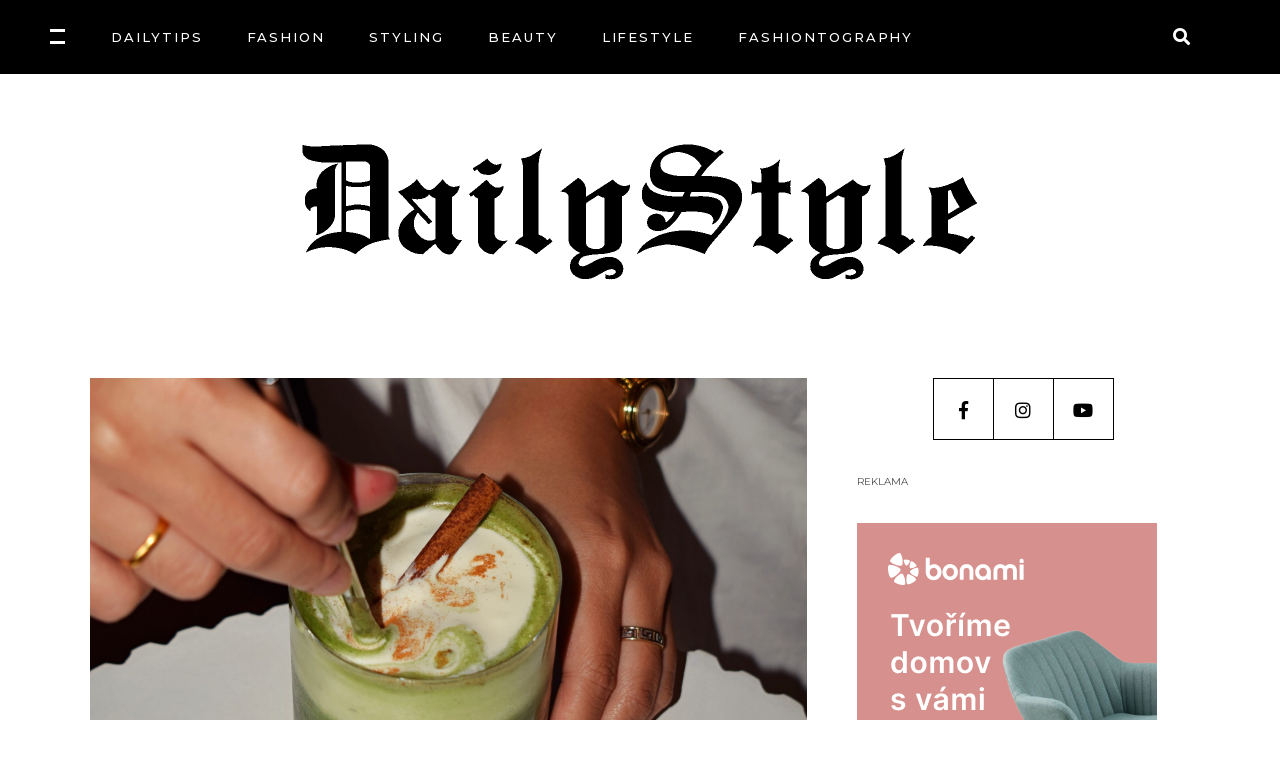

--- FILE ---
content_type: text/html; charset=UTF-8
request_url: https://dailystyle.cz/tag/kavarna/
body_size: 20377
content:
<!DOCTYPE html>
<html lang="cs">
<head>
<meta charset="UTF-8"/>
<link rel="profile" href="http://gmpg.org/xfn/11"/>
<meta name="viewport" content="width=device-width,initial-scale=1,user-scalable=yes">
<title>kavárna &#8211; DailyStyle.cz</title>
<meta name='robots' content='max-image-preview:large' />
<style>img:is([sizes="auto" i], [sizes^="auto," i]) { contain-intrinsic-size: 3000px 1500px }</style>
<link rel='dns-prefetch' href='//fonts.googleapis.com' />
<link rel="alternate" type="application/rss+xml" title="DailyStyle.cz &raquo; RSS zdroj" href="https://dailystyle.cz/feed/" />
<link rel="alternate" type="application/rss+xml" title="DailyStyle.cz &raquo; RSS komentářů" href="https://dailystyle.cz/comments/feed/" />
<script type="text/javascript" id="wpp-js" src="https://dailystyle.cz/wp-content/plugins/wordpress-popular-posts/assets/js/wpp.min.js?ver=7.3.6" data-sampling="0" data-sampling-rate="100" data-api-url="https://dailystyle.cz/wp-json/wordpress-popular-posts" data-post-id="0" data-token="ba6ea0bbc6" data-lang="0" data-debug="0"></script>
<link rel="alternate" type="application/rss+xml" title="DailyStyle.cz &raquo; RSS pro štítek kavárna" href="https://dailystyle.cz/tag/kavarna/feed/" />
<!-- <link rel='stylesheet' id='sbi_styles-css' href='https://dailystyle.cz/wp-content/plugins/instagram-feed/css/sbi-styles.min.css?ver=6.6.1' type='text/css' media='all' /> -->
<!-- <link rel='stylesheet' id='wp-block-library-css' href='https://dailystyle.cz/wp-includes/css/dist/block-library/style.min.css?ver=6.7.4' type='text/css' media='all' /> -->
<link rel="stylesheet" type="text/css" href="//dailystyle.cz/wp-content/cache/wpfc-minified/2ri3pjee/e4z6n.css" media="all"/>
<style id='esf-fb-halfwidth-style-inline-css' type='text/css'>
.wp-block-create-block-easy-social-feed-facebook-carousel{background-color:#21759b;color:#fff;padding:2px}
</style>
<style id='esf-fb-fullwidth-style-inline-css' type='text/css'>
.wp-block-create-block-easy-social-feed-facebook-carousel{background-color:#21759b;color:#fff;padding:2px}
</style>
<style id='esf-fb-thumbnail-style-inline-css' type='text/css'>
.wp-block-create-block-easy-social-feed-facebook-carousel{background-color:#21759b;color:#fff;padding:2px}
</style>
<style id='classic-theme-styles-inline-css' type='text/css'>
/*! This file is auto-generated */
.wp-block-button__link{color:#fff;background-color:#32373c;border-radius:9999px;box-shadow:none;text-decoration:none;padding:calc(.667em + 2px) calc(1.333em + 2px);font-size:1.125em}.wp-block-file__button{background:#32373c;color:#fff;text-decoration:none}
</style>
<style id='global-styles-inline-css' type='text/css'>
:root{--wp--preset--aspect-ratio--square: 1;--wp--preset--aspect-ratio--4-3: 4/3;--wp--preset--aspect-ratio--3-4: 3/4;--wp--preset--aspect-ratio--3-2: 3/2;--wp--preset--aspect-ratio--2-3: 2/3;--wp--preset--aspect-ratio--16-9: 16/9;--wp--preset--aspect-ratio--9-16: 9/16;--wp--preset--color--black: #000000;--wp--preset--color--cyan-bluish-gray: #abb8c3;--wp--preset--color--white: #ffffff;--wp--preset--color--pale-pink: #f78da7;--wp--preset--color--vivid-red: #cf2e2e;--wp--preset--color--luminous-vivid-orange: #ff6900;--wp--preset--color--luminous-vivid-amber: #fcb900;--wp--preset--color--light-green-cyan: #7bdcb5;--wp--preset--color--vivid-green-cyan: #00d084;--wp--preset--color--pale-cyan-blue: #8ed1fc;--wp--preset--color--vivid-cyan-blue: #0693e3;--wp--preset--color--vivid-purple: #9b51e0;--wp--preset--gradient--vivid-cyan-blue-to-vivid-purple: linear-gradient(135deg,rgba(6,147,227,1) 0%,rgb(155,81,224) 100%);--wp--preset--gradient--light-green-cyan-to-vivid-green-cyan: linear-gradient(135deg,rgb(122,220,180) 0%,rgb(0,208,130) 100%);--wp--preset--gradient--luminous-vivid-amber-to-luminous-vivid-orange: linear-gradient(135deg,rgba(252,185,0,1) 0%,rgba(255,105,0,1) 100%);--wp--preset--gradient--luminous-vivid-orange-to-vivid-red: linear-gradient(135deg,rgba(255,105,0,1) 0%,rgb(207,46,46) 100%);--wp--preset--gradient--very-light-gray-to-cyan-bluish-gray: linear-gradient(135deg,rgb(238,238,238) 0%,rgb(169,184,195) 100%);--wp--preset--gradient--cool-to-warm-spectrum: linear-gradient(135deg,rgb(74,234,220) 0%,rgb(151,120,209) 20%,rgb(207,42,186) 40%,rgb(238,44,130) 60%,rgb(251,105,98) 80%,rgb(254,248,76) 100%);--wp--preset--gradient--blush-light-purple: linear-gradient(135deg,rgb(255,206,236) 0%,rgb(152,150,240) 100%);--wp--preset--gradient--blush-bordeaux: linear-gradient(135deg,rgb(254,205,165) 0%,rgb(254,45,45) 50%,rgb(107,0,62) 100%);--wp--preset--gradient--luminous-dusk: linear-gradient(135deg,rgb(255,203,112) 0%,rgb(199,81,192) 50%,rgb(65,88,208) 100%);--wp--preset--gradient--pale-ocean: linear-gradient(135deg,rgb(255,245,203) 0%,rgb(182,227,212) 50%,rgb(51,167,181) 100%);--wp--preset--gradient--electric-grass: linear-gradient(135deg,rgb(202,248,128) 0%,rgb(113,206,126) 100%);--wp--preset--gradient--midnight: linear-gradient(135deg,rgb(2,3,129) 0%,rgb(40,116,252) 100%);--wp--preset--font-size--small: 13px;--wp--preset--font-size--medium: 20px;--wp--preset--font-size--large: 36px;--wp--preset--font-size--x-large: 42px;--wp--preset--spacing--20: 0.44rem;--wp--preset--spacing--30: 0.67rem;--wp--preset--spacing--40: 1rem;--wp--preset--spacing--50: 1.5rem;--wp--preset--spacing--60: 2.25rem;--wp--preset--spacing--70: 3.38rem;--wp--preset--spacing--80: 5.06rem;--wp--preset--shadow--natural: 6px 6px 9px rgba(0, 0, 0, 0.2);--wp--preset--shadow--deep: 12px 12px 50px rgba(0, 0, 0, 0.4);--wp--preset--shadow--sharp: 6px 6px 0px rgba(0, 0, 0, 0.2);--wp--preset--shadow--outlined: 6px 6px 0px -3px rgba(255, 255, 255, 1), 6px 6px rgba(0, 0, 0, 1);--wp--preset--shadow--crisp: 6px 6px 0px rgba(0, 0, 0, 1);}:where(.is-layout-flex){gap: 0.5em;}:where(.is-layout-grid){gap: 0.5em;}body .is-layout-flex{display: flex;}.is-layout-flex{flex-wrap: wrap;align-items: center;}.is-layout-flex > :is(*, div){margin: 0;}body .is-layout-grid{display: grid;}.is-layout-grid > :is(*, div){margin: 0;}:where(.wp-block-columns.is-layout-flex){gap: 2em;}:where(.wp-block-columns.is-layout-grid){gap: 2em;}:where(.wp-block-post-template.is-layout-flex){gap: 1.25em;}:where(.wp-block-post-template.is-layout-grid){gap: 1.25em;}.has-black-color{color: var(--wp--preset--color--black) !important;}.has-cyan-bluish-gray-color{color: var(--wp--preset--color--cyan-bluish-gray) !important;}.has-white-color{color: var(--wp--preset--color--white) !important;}.has-pale-pink-color{color: var(--wp--preset--color--pale-pink) !important;}.has-vivid-red-color{color: var(--wp--preset--color--vivid-red) !important;}.has-luminous-vivid-orange-color{color: var(--wp--preset--color--luminous-vivid-orange) !important;}.has-luminous-vivid-amber-color{color: var(--wp--preset--color--luminous-vivid-amber) !important;}.has-light-green-cyan-color{color: var(--wp--preset--color--light-green-cyan) !important;}.has-vivid-green-cyan-color{color: var(--wp--preset--color--vivid-green-cyan) !important;}.has-pale-cyan-blue-color{color: var(--wp--preset--color--pale-cyan-blue) !important;}.has-vivid-cyan-blue-color{color: var(--wp--preset--color--vivid-cyan-blue) !important;}.has-vivid-purple-color{color: var(--wp--preset--color--vivid-purple) !important;}.has-black-background-color{background-color: var(--wp--preset--color--black) !important;}.has-cyan-bluish-gray-background-color{background-color: var(--wp--preset--color--cyan-bluish-gray) !important;}.has-white-background-color{background-color: var(--wp--preset--color--white) !important;}.has-pale-pink-background-color{background-color: var(--wp--preset--color--pale-pink) !important;}.has-vivid-red-background-color{background-color: var(--wp--preset--color--vivid-red) !important;}.has-luminous-vivid-orange-background-color{background-color: var(--wp--preset--color--luminous-vivid-orange) !important;}.has-luminous-vivid-amber-background-color{background-color: var(--wp--preset--color--luminous-vivid-amber) !important;}.has-light-green-cyan-background-color{background-color: var(--wp--preset--color--light-green-cyan) !important;}.has-vivid-green-cyan-background-color{background-color: var(--wp--preset--color--vivid-green-cyan) !important;}.has-pale-cyan-blue-background-color{background-color: var(--wp--preset--color--pale-cyan-blue) !important;}.has-vivid-cyan-blue-background-color{background-color: var(--wp--preset--color--vivid-cyan-blue) !important;}.has-vivid-purple-background-color{background-color: var(--wp--preset--color--vivid-purple) !important;}.has-black-border-color{border-color: var(--wp--preset--color--black) !important;}.has-cyan-bluish-gray-border-color{border-color: var(--wp--preset--color--cyan-bluish-gray) !important;}.has-white-border-color{border-color: var(--wp--preset--color--white) !important;}.has-pale-pink-border-color{border-color: var(--wp--preset--color--pale-pink) !important;}.has-vivid-red-border-color{border-color: var(--wp--preset--color--vivid-red) !important;}.has-luminous-vivid-orange-border-color{border-color: var(--wp--preset--color--luminous-vivid-orange) !important;}.has-luminous-vivid-amber-border-color{border-color: var(--wp--preset--color--luminous-vivid-amber) !important;}.has-light-green-cyan-border-color{border-color: var(--wp--preset--color--light-green-cyan) !important;}.has-vivid-green-cyan-border-color{border-color: var(--wp--preset--color--vivid-green-cyan) !important;}.has-pale-cyan-blue-border-color{border-color: var(--wp--preset--color--pale-cyan-blue) !important;}.has-vivid-cyan-blue-border-color{border-color: var(--wp--preset--color--vivid-cyan-blue) !important;}.has-vivid-purple-border-color{border-color: var(--wp--preset--color--vivid-purple) !important;}.has-vivid-cyan-blue-to-vivid-purple-gradient-background{background: var(--wp--preset--gradient--vivid-cyan-blue-to-vivid-purple) !important;}.has-light-green-cyan-to-vivid-green-cyan-gradient-background{background: var(--wp--preset--gradient--light-green-cyan-to-vivid-green-cyan) !important;}.has-luminous-vivid-amber-to-luminous-vivid-orange-gradient-background{background: var(--wp--preset--gradient--luminous-vivid-amber-to-luminous-vivid-orange) !important;}.has-luminous-vivid-orange-to-vivid-red-gradient-background{background: var(--wp--preset--gradient--luminous-vivid-orange-to-vivid-red) !important;}.has-very-light-gray-to-cyan-bluish-gray-gradient-background{background: var(--wp--preset--gradient--very-light-gray-to-cyan-bluish-gray) !important;}.has-cool-to-warm-spectrum-gradient-background{background: var(--wp--preset--gradient--cool-to-warm-spectrum) !important;}.has-blush-light-purple-gradient-background{background: var(--wp--preset--gradient--blush-light-purple) !important;}.has-blush-bordeaux-gradient-background{background: var(--wp--preset--gradient--blush-bordeaux) !important;}.has-luminous-dusk-gradient-background{background: var(--wp--preset--gradient--luminous-dusk) !important;}.has-pale-ocean-gradient-background{background: var(--wp--preset--gradient--pale-ocean) !important;}.has-electric-grass-gradient-background{background: var(--wp--preset--gradient--electric-grass) !important;}.has-midnight-gradient-background{background: var(--wp--preset--gradient--midnight) !important;}.has-small-font-size{font-size: var(--wp--preset--font-size--small) !important;}.has-medium-font-size{font-size: var(--wp--preset--font-size--medium) !important;}.has-large-font-size{font-size: var(--wp--preset--font-size--large) !important;}.has-x-large-font-size{font-size: var(--wp--preset--font-size--x-large) !important;}
:where(.wp-block-post-template.is-layout-flex){gap: 1.25em;}:where(.wp-block-post-template.is-layout-grid){gap: 1.25em;}
:where(.wp-block-columns.is-layout-flex){gap: 2em;}:where(.wp-block-columns.is-layout-grid){gap: 2em;}
:root :where(.wp-block-pullquote){font-size: 1.5em;line-height: 1.6;}
</style>
<!-- <link rel='stylesheet' id='ctf_styles-css' href='https://dailystyle.cz/wp-content/plugins/custom-twitter-feeds/css/ctf-styles.min.css?ver=2.2.5' type='text/css' media='all' /> -->
<!-- <link rel='stylesheet' id='easy-facebook-likebox-custom-fonts-css' href='https://dailystyle.cz/wp-content/plugins/easy-facebook-likebox/frontend/assets/css/esf-custom-fonts.css?ver=6.7.4' type='text/css' media='all' /> -->
<!-- <link rel='stylesheet' id='easy-facebook-likebox-popup-styles-css' href='https://dailystyle.cz/wp-content/plugins/easy-facebook-likebox/facebook/frontend/assets/css/esf-free-popup.css?ver=6.7.2' type='text/css' media='all' /> -->
<!-- <link rel='stylesheet' id='easy-facebook-likebox-frontend-css' href='https://dailystyle.cz/wp-content/plugins/easy-facebook-likebox/facebook/frontend/assets/css/easy-facebook-likebox-frontend.css?ver=6.7.2' type='text/css' media='all' /> -->
<!-- <link rel='stylesheet' id='easy-facebook-likebox-customizer-style-css' href='https://dailystyle.cz/wp-admin/admin-ajax.php?action=easy-facebook-likebox-customizer-style&#038;ver=6.7.2' type='text/css' media='all' /> -->
<!-- <link rel='stylesheet' id='roslyn-elated-modules-css' href='https://dailystyle.cz/wp-content/themes/roslyn/assets/css/modules.min.css?ver=6.7.4' type='text/css' media='all' /> -->
<!-- <link rel='stylesheet' id='roslyn-news-style-css' href='https://dailystyle.cz/wp-content/plugins/roslyn-news/assets/css/news.min.css?ver=6.7.4' type='text/css' media='all' /> -->
<!-- <link rel='stylesheet' id='roslyn-elated-modules-responsive-css' href='https://dailystyle.cz/wp-content/themes/roslyn/assets/css/modules-responsive.min.css?ver=6.7.4' type='text/css' media='all' /> -->
<!-- <link rel='stylesheet' id='roslyn-news-responsive-style-css' href='https://dailystyle.cz/wp-content/plugins/roslyn-news/assets/css/news-responsive.min.css?ver=6.7.4' type='text/css' media='all' /> -->
<!-- <link rel='stylesheet' id='megamenu-css' href='https://dailystyle.cz/wp-content/uploads/maxmegamenu/style.css?ver=4a3990' type='text/css' media='all' /> -->
<!-- <link rel='stylesheet' id='dashicons-css' href='https://dailystyle.cz/wp-includes/css/dashicons.min.css?ver=6.7.4' type='text/css' media='all' /> -->
<!-- <link rel='stylesheet' id='wordpress-popular-posts-css-css' href='https://dailystyle.cz/wp-content/plugins/wordpress-popular-posts/assets/css/wpp.css?ver=7.3.6' type='text/css' media='all' /> -->
<!-- <link rel='stylesheet' id='roslyn-elated-default-style-css' href='https://dailystyle.cz/wp-content/themes/roslyn/style.css?ver=6.7.4' type='text/css' media='all' /> -->
<!-- <link rel='stylesheet' id='eltdf-dripicons-css' href='https://dailystyle.cz/wp-content/themes/roslyn/framework/lib/icons-pack/dripicons/dripicons.css?ver=6.7.4' type='text/css' media='all' /> -->
<!-- <link rel='stylesheet' id='eltdf-font_elegant-css' href='https://dailystyle.cz/wp-content/themes/roslyn/framework/lib/icons-pack/elegant-icons/style.min.css?ver=6.7.4' type='text/css' media='all' /> -->
<!-- <link rel='stylesheet' id='eltdf-font_awesome-css' href='https://dailystyle.cz/wp-content/themes/roslyn/framework/lib/icons-pack/font-awesome/css/fontawesome-all.min.css?ver=6.7.4' type='text/css' media='all' /> -->
<!-- <link rel='stylesheet' id='eltdf-ion_icons-css' href='https://dailystyle.cz/wp-content/themes/roslyn/framework/lib/icons-pack/ion-icons/css/ionicons.min.css?ver=6.7.4' type='text/css' media='all' /> -->
<!-- <link rel='stylesheet' id='eltdf-linea_icons-css' href='https://dailystyle.cz/wp-content/themes/roslyn/framework/lib/icons-pack/linea-icons/style.css?ver=6.7.4' type='text/css' media='all' /> -->
<!-- <link rel='stylesheet' id='eltdf-linear_icons-css' href='https://dailystyle.cz/wp-content/themes/roslyn/framework/lib/icons-pack/linear-icons/style.css?ver=6.7.4' type='text/css' media='all' /> -->
<!-- <link rel='stylesheet' id='eltdf-simple_line_icons-css' href='https://dailystyle.cz/wp-content/themes/roslyn/framework/lib/icons-pack/simple-line-icons/simple-line-icons.css?ver=6.7.4' type='text/css' media='all' /> -->
<!-- <link rel='stylesheet' id='mediaelement-css' href='https://dailystyle.cz/wp-includes/js/mediaelement/mediaelementplayer-legacy.min.css?ver=4.2.17' type='text/css' media='all' /> -->
<!-- <link rel='stylesheet' id='wp-mediaelement-css' href='https://dailystyle.cz/wp-includes/js/mediaelement/wp-mediaelement.min.css?ver=6.7.4' type='text/css' media='all' /> -->
<!-- <link rel='stylesheet' id='roslyn-elated-style-dynamic-css' href='https://dailystyle.cz/wp-content/themes/roslyn/assets/css/style_dynamic.css?ver=1736893226' type='text/css' media='all' /> -->
<!-- <link rel='stylesheet' id='roslyn-elated-style-dynamic-responsive-css' href='https://dailystyle.cz/wp-content/themes/roslyn/assets/css/style_dynamic_responsive.css?ver=1736893226' type='text/css' media='all' /> -->
<link rel="stylesheet" type="text/css" href="//dailystyle.cz/wp-content/cache/wpfc-minified/21oj75xo/h66nx.css" media="all"/>
<link rel='stylesheet' id='roslyn-elated-google-fonts-css' href='https://fonts.googleapis.com/css?family=Montserrat%3A300%2C400%2C500%2C600%2C700%7CVidaloka%3A300%2C400%2C500%2C600%2C700%7CTuesdayNight%3A300%2C400%2C500%2C600%2C700&#038;subset=latin-ext&#038;ver=1.0.0' type='text/css' media='all' />
<!-- <link rel='stylesheet' id='taxopress-frontend-css-css' href='https://dailystyle.cz/wp-content/plugins/simple-tags/assets/frontend/css/frontend.css?ver=3.43.0' type='text/css' media='all' /> -->
<!-- <link rel='stylesheet' id='esf-custom-fonts-css' href='https://dailystyle.cz/wp-content/plugins/easy-facebook-likebox/frontend/assets/css/esf-custom-fonts.css?ver=6.7.4' type='text/css' media='all' /> -->
<!-- <link rel='stylesheet' id='esf-insta-frontend-css' href='https://dailystyle.cz/wp-content/plugins/easy-facebook-likebox//instagram/frontend/assets/css/esf-insta-frontend.css?ver=6.7.4' type='text/css' media='all' /> -->
<!-- <link rel='stylesheet' id='esf-insta-customizer-style-css' href='https://dailystyle.cz/wp-admin/admin-ajax.php?action=esf-insta-customizer-style&#038;ver=6.7.4' type='text/css' media='all' /> -->
<link rel="stylesheet" type="text/css" href="//dailystyle.cz/wp-content/cache/wpfc-minified/240egee4/4oz28.css" media="all"/>
<!--[if lt IE 9]>
<link rel='stylesheet' id='vc_lte_ie9-css' href='https://dailystyle.cz/wp-content/plugins/js_composer/assets/css/vc_lte_ie9.min.css?ver=6.0.3' type='text/css' media='screen' />
<![endif]-->
<script src='//dailystyle.cz/wp-content/cache/wpfc-minified/kblbbudd/bqqc1.js' type="text/javascript"></script>
<!-- <script type="text/javascript" src="https://dailystyle.cz/wp-includes/js/jquery/jquery.min.js?ver=3.7.1" id="jquery-core-js"></script> -->
<!-- <script type="text/javascript" src="https://dailystyle.cz/wp-includes/js/jquery/jquery-migrate.min.js?ver=3.4.1" id="jquery-migrate-js"></script> -->
<!-- <script type="text/javascript" src="https://dailystyle.cz/wp-content/plugins/easy-facebook-likebox/facebook/frontend/assets/js/esf-free-popup.min.js?ver=6.7.2" id="easy-facebook-likebox-popup-script-js"></script> -->
<script type="text/javascript" id="easy-facebook-likebox-public-script-js-extra">
/* <![CDATA[ */
var public_ajax = {"ajax_url":"https:\/\/dailystyle.cz\/wp-admin\/admin-ajax.php","efbl_is_fb_pro":""};
/* ]]> */
</script>
<script src='//dailystyle.cz/wp-content/cache/wpfc-minified/111n9ln4/bqqc1.js' type="text/javascript"></script>
<!-- <script type="text/javascript" src="https://dailystyle.cz/wp-content/plugins/easy-facebook-likebox/facebook/frontend/assets/js/public.js?ver=6.7.2" id="easy-facebook-likebox-public-script-js"></script> -->
<!-- <script type="text/javascript" src="https://dailystyle.cz/wp-content/plugins/simple-tags/assets/frontend/js/frontend.js?ver=3.43.0" id="taxopress-frontend-js-js"></script> -->
<!-- <script type="text/javascript" src="https://dailystyle.cz/wp-content/plugins/easy-facebook-likebox/frontend/assets/js/imagesloaded.pkgd.min.js?ver=6.7.4" id="imagesloaded.pkgd.min-js"></script> -->
<script type="text/javascript" id="esf-insta-public-js-extra">
/* <![CDATA[ */
var esf_insta = {"ajax_url":"https:\/\/dailystyle.cz\/wp-admin\/admin-ajax.php","version":"free","nonce":"a0ecd34fce"};
/* ]]> */
</script>
<script src='//dailystyle.cz/wp-content/cache/wpfc-minified/efxq1n70/bqqc1.js' type="text/javascript"></script>
<!-- <script type="text/javascript" src="https://dailystyle.cz/wp-content/plugins/easy-facebook-likebox//instagram/frontend/assets/js/esf-insta-public.js?ver=1" id="esf-insta-public-js"></script> -->
<link rel="https://api.w.org/" href="https://dailystyle.cz/wp-json/" /><link rel="alternate" title="JSON" type="application/json" href="https://dailystyle.cz/wp-json/wp/v2/tags/919" /><link rel="EditURI" type="application/rsd+xml" title="RSD" href="https://dailystyle.cz/xmlrpc.php?rsd" />
<meta name="generator" content="WordPress 6.7.4" />
<style id="wpp-loading-animation-styles">@-webkit-keyframes bgslide{from{background-position-x:0}to{background-position-x:-200%}}@keyframes bgslide{from{background-position-x:0}to{background-position-x:-200%}}.wpp-widget-block-placeholder,.wpp-shortcode-placeholder{margin:0 auto;width:60px;height:3px;background:#dd3737;background:linear-gradient(90deg,#dd3737 0%,#571313 10%,#dd3737 100%);background-size:200% auto;border-radius:3px;-webkit-animation:bgslide 1s infinite linear;animation:bgslide 1s infinite linear}</style>
<meta name="generator" content="Powered by WPBakery Page Builder - drag and drop page builder for WordPress."/>
<link rel="icon" href="https://dailystyle.cz/wp-content/uploads/2019/12/Bez-názvu-1-150x150.png" sizes="32x32" />
<link rel="icon" href="https://dailystyle.cz/wp-content/uploads/2019/12/Bez-názvu-1.png" sizes="192x192" />
<link rel="apple-touch-icon" href="https://dailystyle.cz/wp-content/uploads/2019/12/Bez-názvu-1.png" />
<meta name="msapplication-TileImage" content="https://dailystyle.cz/wp-content/uploads/2019/12/Bez-názvu-1.png" />
<style type="text/css" id="wp-custom-css">
/*HEADER*/
@media only screen and (max-width: 1300px) and (min-width: 1000px)  {
.eltdf-vertical-align-containers .eltdf-position-left {
left: -40px !important;
}
}
.vc_custom_1524748849485  {
padding-top: 50px!important;
}
/*Category header*/
.eltdf-blog-holder article .eltdf-post-image img {
padding-top:30px;
}
.eltdf-mobile-header .eltdf-mobile-menu-opener.eltdf-mobile-menu-opened a {
color: #fff;
}
.eltdf-mobile-header .eltdf-mobile-menu-opener a {
color: #fff;
}
.eltdf-mobile-header .eltdf-mobile-menu-opener a:hover,
.eltdf-mobile-header .eltdf-mobile-menu-opener a:focus {
color: #fff;
}
.eltdf-mobile-header .eltdf-search-opener {
color: #fff;
}
.eltdf-mobile-header .eltdf-search-opener.eltdf-mobile-menu-opened {
color: #fff;
}
.eltdf-mobile-header .eltdf-search-opener:hover,
.eltdf-mobile-header .eltdf-search-opener:focus{
color: #fff;
}
/*FOOTER*/
.wp-image-62702 {
margin-top: 20px;
}
/*CONTINUE READING BUTTON*/
.eltdf-more-link-container {
display:none;
}
/*HEADER WHITE - CUSTOM PAGE */
.eltdf-top-bar {
display:none;
}
.eltdf-title-holder {
background-image: none;
background-color: #000;
display: none;
}
.eltdf-content .eltdf-content-inner > .eltdf-container > .eltdf-container-inner {
padding: 0 0 50px
}
.eltdf-title-wrapper {
display: none;
}
/*Category post*/
/*comment*/
.eltdf-blog-holder article .eltdf-post-info-top>div.eltdf-post-info-comments-holder  {
display:none;
}
/*like*/
.eltdf-blog-holder article .eltdf-post-info-top>div:last-child {
display:none;	
}
/*continue reading*/
.eltdf-blog-holder article .eltdf-more-link-container {
display:none;
}
.eltdf-post-info-author-text {
color: #fff;
}
/*Post text*/
.eltdf-blog-predefined-style .eltdf-blog-holder.eltdf-blog-single article .eltdf-post-text .eltdf-post-text-inner {
padding: 32px 20px 32px 20px;
}
@media only screen and (max-width: 500px){
.eltdf-blog-predefined-style .eltdf-blog-holder.eltdf-blog-single article .eltdf-post-text .eltdf-post-text-inner {
font-size:14px;
}
} 
/*Instagram feed*/
#wdi_feed_0 .wdi_header_user_text  {
display:none;
}
/*Blockquotes*/
@media only screen and (max-width: 767px) {
blockquote:before {
content:none;
}
}
</style>
<noscript><style> .wpb_animate_when_almost_visible { opacity: 1; }</style></noscript><style type="text/css">/** Mega Menu CSS: fs **/</style>
</head>
<body class="archive tag tag-kavarna tag-919 roslyn-core-1.2 eltdf-news-1.0 mega-menu-max-mega-menu-1 roslyn-ver-1.3 eltdf-smooth-page-transitions eltdf-smooth-page-transitions-preloader eltdf-grid-1300 eltdf-empty-google-api eltdf-wide-dropdown-menu-content-in-grid eltdf-accesspress-custom-style eltdf-light-header eltdf-fixed-on-scroll eltdf-dropdown-animate-height eltdf-header-centered-logo-down eltdf-menu-area-shadow-disable eltdf-menu-area-in-grid-shadow-disable eltdf-menu-area-border-disable eltdf-menu-area-in-grid-border-disable eltdf-logo-area-border-disable eltdf-side-menu-slide-from-right eltdf-default-mobile-header eltdf-sticky-up-mobile-header eltdf-header-top-enabled eltdf-fullscreen-search eltdf-search-fade wpb-js-composer js-comp-ver-6.0.3 vc_responsive" itemscope itemtype="http://schema.org/WebPage">
<div class="eltdf-smooth-transition-loader eltdf-mimic-ajax">
<div class="eltdf-st-loader">
<div class="eltdf-st-loader1">
<div class="eltdf-rotate-line"></div>					</div>
</div>
</div>
<section class="eltdf-side-menu">
<div class="eltdf-side-area-inner">
<div class="eltdf-close-side-menu-holder">
<a class="eltdf-close-side-menu eltdf-close-side-menu-svg-path" href="#">
<svg class="eltdf-close-icon" version="1.1" id="Layer_1" xmlns="http://www.w3.org/2000/svg" xmlns:xlink="http://www.w3.org/1999/xlink" x="0px" y="0px"
width="12.156px" height="12.156px" viewBox="0 0 12.156 12.156" enable-background="new 0 0 12.156 12.156" xml:space="preserve">
<path class="eltdf-close-bar-1" fill="#FFFFFF" d="M11.782,9.049c0.184,0.182,0.283,0.434,0.283,0.685c0,0.254-0.1,0.506-0.283,0.688l-1.371,1.372
c-0.182,0.183-0.432,0.283-0.685,0.283c-0.254,0-0.507-0.101-0.687-0.283l-8.68-8.68C0.177,2.934,0.077,2.68,0.077,2.428
c0-0.254,0.1-0.505,0.283-0.687l1.371-1.37C1.913,0.187,2.167,0.088,2.42,0.088c0.25,0,0.503,0.099,0.686,0.283"/>
<path class="eltdf-close-bar-2" fill="#FFFFFF" d="M9.04,0.371c0.18-0.185,0.433-0.283,0.687-0.283c0.253,0,0.503,0.099,0.685,0.283l1.371,1.37
c0.184,0.182,0.283,0.433,0.283,0.687c0,0.252-0.1,0.506-0.283,0.686l-8.677,8.68c-0.183,0.183-0.436,0.283-0.686,0.283
c-0.253,0-0.507-0.101-0.688-0.283L0.36,10.421c-0.184-0.182-0.283-0.434-0.283-0.688c0-0.251,0.1-0.503,0.283-0.685"/>
</svg>            </a>
</div>
<div id="media_image-13" class="widget eltdf-sidearea widget_media_image"><img width="455" height="96" src="https://dailystyle.cz/wp-content/uploads/2019/12/daily_logo_455_white.png" class="image wp-image-62702  attachment-full size-full" alt="" style="max-width: 100%; height: auto;" decoding="async" srcset="https://dailystyle.cz/wp-content/uploads/2019/12/daily_logo_455_white.png 455w, https://dailystyle.cz/wp-content/uploads/2019/12/daily_logo_455_white-300x63.png 300w" sizes="(max-width: 455px) 100vw, 455px" /></div><div class="widget eltdf-separator-widget"><div class="eltdf-separator-holder clearfix  eltdf-separator-center eltdf-separator-full-width">
<div class="eltdf-separator" style="border-color: #000000;border-style: solid"></div>
</div>
</div><div class="widget eltdf-news-widget eltdf-news-layout5-widget"><div class="eltdf-widget-title-holder"><h5 class="eltdf-widget-title">DOPORUČUJEME</h5></div><div class="eltdf-news-holder eltdf-layout5 eltdf-news-skin-light eltdf-news-columns-1 eltdf-no-space"  data-post-status=publish data-ignore-sticky-posts=1 data-orderby=rand data-posts-per-page=1 data-order=DESC data-sort=random_seven_days data-paged=1 data-max-num-pages=2 data-next-page=2 data-title-tag=h3 data-image-size=full data-display-categories=yes data-display-excerpt=no data-display-date=yes data-date-format=published data-display-author=yes data-display-hot-trending-icons=no data-layout=eltdf_layout5><div class="eltdf-news-list-inner eltdf-outer-space" data-number-of-items="1"   data-slider-speed="5000" data-slider-speed-animation="600"  >
<div class="eltdf-news-item eltdf-layout5-item eltdf-item-space">
<div class="eltdf-ni-inner">
<div class="eltdf-ni-image-holder">
<div class="eltdf-post-image">
<a itemprop="url" href="https://dailystyle.cz/rodina-k-pronajmu-jako-lek-na-osamelost/" title="Rodina k&nbsp;pronájmu jako lék na osamělost">
<img width="2245" height="1587" src="https://dailystyle.cz/wp-content/uploads/2026/01/Uvodni-fotky-k-clankum-1.png" class="attachment-full size-full wp-post-image" alt="" decoding="async" fetchpriority="high" srcset="https://dailystyle.cz/wp-content/uploads/2026/01/Uvodni-fotky-k-clankum-1.png 2245w, https://dailystyle.cz/wp-content/uploads/2026/01/Uvodni-fotky-k-clankum-1-300x212.png 300w, https://dailystyle.cz/wp-content/uploads/2026/01/Uvodni-fotky-k-clankum-1-1024x724.png 1024w, https://dailystyle.cz/wp-content/uploads/2026/01/Uvodni-fotky-k-clankum-1-768x543.png 768w, https://dailystyle.cz/wp-content/uploads/2026/01/Uvodni-fotky-k-clankum-1-1536x1086.png 1536w" sizes="(max-width: 2245px) 100vw, 2245px" />		</a>
</div>
</div>
<div class="eltdf-ni-content" style="text-align:center">
<div class="eltdf-ni-info eltdf-ni-info-top">
<div itemprop="dateCreated" class="eltdf-post-info-date entry-date published updated">
<a itemprop="url" href="https://dailystyle.cz/2026/01/">
10. 1. 2026		</a>
<meta itemprop="interactionCount" content="UserComments: 0"/>
</div>
<div class="eltdf-post-info-category">
<a href="https://dailystyle.cz/category/httpdailystyle-czlifestyle/" rel="category tag">Lifestyle</a>	</div>
</div>
<h3 itemprop="name" class="entry-title eltdf-post-title">
<a itemprop="url" href="https://dailystyle.cz/rodina-k-pronajmu-jako-lek-na-osamelost/" title="Rodina k&nbsp;pronájmu jako lék na osamělost">
Rodina k&nbsp;pronájmu jako lék na osamělost	</a>
</h3>						<div class="eltdf-ni-info eltdf-ni-info-bottom">
<div class="eltdf-post-info-author ">
<span class="eltdf-post-info-author-text">
BY		</span>
<a itemprop="author" class="eltdf-post-info-author-link" href="https://dailystyle.cz/author/terezab/">
Tereza Bartošková		</a>
</div>
</div>
</div>
</div>
</div></div></div></div>    </div>
<div class="eltdf-side-area-bottom">
</div>
</section>
<div class="eltdf-wrapper">
<div class="eltdf-wrapper-inner">
<div class="eltdf-top-bar">
<div class="eltdf-grid">
<div class="eltdf-vertical-align-containers">
<div class="eltdf-position-left"><!--
--><div class="eltdf-position-left-inner">
</div>
</div>
<div class="eltdf-position-right"><!--
--><div class="eltdf-position-right-inner">
</div>
</div>
</div>
</div>
</div>
<div class="eltdf-fullscreen-search-holder">
<a class="eltdf-search-close eltdf-search-close-icon-pack" href="javascript:void(0)">
<i class="eltdf-icon-font-awesome fa fa-times "></i>	</a>
<div class="eltdf-fullscreen-search-table">
<div class="eltdf-fullscreen-search-cell">
<div class="eltdf-fullscreen-search-inner">
<form action="https://dailystyle.cz/" class="eltdf-fullscreen-search-form" method="get">
<div class="eltdf-form-holder">
<div class="eltdf-form-holder-inner">
<div class="eltdf-field-holder">
<input type="text" placeholder="Type Your Search" name="s" class="eltdf-search-field" autocomplete="off"/>
</div>
<button type="submit" class="eltdf-search-submit eltdf-search-submit-icon-pack">
<i class="eltdf-icon-font-awesome fa fa-search "></i>							</button>
<div class="eltdf-line"></div>
</div>
</div>
</form>
</div>
</div>
</div>
</div>
<header class="eltdf-page-header">
<div class="eltdf-fixed-wrapper">
<div class="eltdf-menu-area">
<div class="eltdf-grid">
<div class="eltdf-vertical-align-containers">
<div class="eltdf-position-left"><!--
--><div class="eltdf-position-left-inner">
<a class="eltdf-side-menu-button-opener eltdf-icon-has-hover eltdf-side-menu-button-opener-svg-path" 					href="javascript:void(0)" style="margin: 0 20px 3px 0">
<span class="eltdf-side-menu-icon">
<svg class="eltdf-burger" version="1.1" xmlns="http://www.w3.org/2000/svg" xmlns:xlink="http://www.w3.org/1999/xlink" x="0px" y="0px"
width="14.998px" height="14.998px" viewBox="0 0 14.998 14.998" enable-background="new 0 0 14.998 14.998" xml:space="preserve">
<rect class="eltdf-burger-bar-1" width="14.998" height="2.993"/>
<rect class="eltdf-burger-bar-2" y="12.005" width="14.998" height="2.993"/>
</svg>            </span>
</a>
<nav class="eltdf-main-menu eltdf-drop-down eltdf-default-nav">
<ul id="menu-top-menu" class="clearfix"><li id="nav-menu-item-63483" class="menu-item menu-item-type-custom menu-item-object-custom menu-item-has-children  has_sub wide eltdf-menu-custom-widget"><a href="#" class=""><span class="item_outer"><span class="item_text">DAILYTIPS</span><i class="eltdf-menu-arrow fa fa-angle-down"></i></span></a>
<div class="second"><div class="inner"><ul>
<li id="nav-menu-item-63484" class="menu-item menu-item-type-custom menu-item-object-custom "><div class="widget eltdf-plw-tabs"><div class="eltdf-plw-tabs-inner"><div class="eltdf-plw-tabs-tabs-holder"><h6 class="eltdf-plw-tabs-tab"><a href="https://dailystyle.cz/category/fashion-news/"><span class="item_text">Fashion News</span></a></h6><h6 class="eltdf-plw-tabs-tab"><a href=""><span class="item_text"></span></a></h6><h6 class="eltdf-plw-tabs-tab"><a href="https://dailystyle.cz/category/styling/"><span class="item_text">Styling</span></a></h6><h6 class="eltdf-plw-tabs-tab"><a href="https://dailystyle.cz/category/beauty/"><span class="item_text">Beauty</span></a></h6><h6 class="eltdf-plw-tabs-tab"><a href="https://dailystyle.cz/category/httpdailystyle-czlifestyle/"><span class="item_text">Lifestyle</span></a></h6><h6 class="eltdf-plw-tabs-tab"><a href="https://dailystyle.cz/category/ppl-talk/"><span class="item_text">ppl talk</span></a></h6></div><div class="eltdf-plw-tabs-content-holder"><div class="eltdf-plw-tabs-content"><div class="eltdf-news-holder eltdf-layout1 eltdf-news-columns-3 eltdf-small-space" data-post-status="publish" data-category-name="fashion-news" data-ignore-sticky-posts="1" data-orderby="date" data-posts-per-page="3" data-sort="latest" data-paged="1" data-max-num-pages="329" data-next-page="2" data-title-tag="h4" data-image-size="custom" data-custom-image-width="306" data-custom-image-height="191" data-display-excerpt="no" data-display-date="yes" data-date-format="difference" data-display-share="no" data-display-hot-trending-icons="no" data-layout="eltdf_layout1"><div class="eltdf-news-list-inner eltdf-outer-space" data-number-of-items="1" data-slider-speed="5000" data-slider-speed-animation="600"><div class="eltdf-news-item eltdf-layout1-item eltdf-item-space">
<div class="eltdf-ni-image-holder">
<div class="eltdf-post-image">
<a href="https://dailystyle.cz/svetrova-sezona-je-tady-zapomente-na-klasiku/" title="Svetrová sezóna je tady: zapomeňte na klasiku!">
<img src="https://dailystyle.cz/wp-content/uploads/2025/12/Uvodni-fotky-k-clankum-12-306x191.png" alt="" width="306" height="191" />		</a>
</div>
</div>
<div class="eltdf-ni-content">
<div class="eltdf-ni-info eltdf-ni-info-top">
<div class="eltdf-post-info-date entry-date published updated">
<a href="https://dailystyle.cz/2025/12/">
4 týdny ago		</a>
</div>
</div>
<h4 class="entry-title eltdf-post-title">
<a href="https://dailystyle.cz/svetrova-sezona-je-tady-zapomente-na-klasiku/" title="Svetrová sezóna je tady: zapomeňte na klasiku!">
Svetrová sezóna je tady: zapomeňte na klasiku!	</a>
</h4>				<div class="eltdf-ni-info eltdf-ni-info-bottom">
</div>
</div>
</div><div class="eltdf-news-item eltdf-layout1-item eltdf-item-space">
<div class="eltdf-ni-image-holder">
<div class="eltdf-post-image">
<a href="https://dailystyle.cz/brnenske-adresy-na-kterych-koupite-designove-darky/" title="Brněnské adresy, na kterých koupíte designové dárky">
<img src="https://dailystyle.cz/wp-content/uploads/2025/12/Uvodni-fotky-k-clankum-2-1-306x191.png" alt="" width="306" height="191" />		</a>
</div>
</div>
<div class="eltdf-ni-content">
<div class="eltdf-ni-info eltdf-ni-info-top">
<div class="eltdf-post-info-date entry-date published updated">
<a href="https://dailystyle.cz/2025/12/">
4 týdny ago		</a>
</div>
</div>
<h4 class="entry-title eltdf-post-title">
<a href="https://dailystyle.cz/brnenske-adresy-na-kterych-koupite-designove-darky/" title="Brněnské adresy, na kterých koupíte designové dárky">
Brněnské adresy, na kterých koupíte designové dárky	</a>
</h4>				<div class="eltdf-ni-info eltdf-ni-info-bottom">
</div>
</div>
</div><div class="eltdf-news-item eltdf-layout1-item eltdf-item-space">
<div class="eltdf-ni-image-holder">
<div class="eltdf-post-image">
<a href="https://dailystyle.cz/bata-a-botas-uvadeji-batasky-propojuji-hodnoty-tradici-a-moderni-design/" title="Tradice v&nbsp;moderním designu. Baťa a Botas uvádějí Baťasky">
<img src="https://dailystyle.cz/wp-content/uploads/2025/12/Uvodni-fotky-k-clankum-8-306x191.png" alt="" width="306" height="191" />		</a>
</div>
</div>
<div class="eltdf-ni-content">
<div class="eltdf-ni-info eltdf-ni-info-top">
<div class="eltdf-post-info-date entry-date published updated">
<a href="https://dailystyle.cz/2025/12/">
1 měsíc ago		</a>
</div>
</div>
<h4 class="entry-title eltdf-post-title">
<a href="https://dailystyle.cz/bata-a-botas-uvadeji-batasky-propojuji-hodnoty-tradici-a-moderni-design/" title="Tradice v&nbsp;moderním designu. Baťa a Botas uvádějí Baťasky">
Tradice v&nbsp;moderním designu. Baťa a Botas uvádějí Baťasky	</a>
</h4>				<div class="eltdf-ni-info eltdf-ni-info-bottom">
</div>
</div>
</div></div></div></div><div class="eltdf-plw-tabs-content"><div class="eltdf-news-holder eltdf-layout1 eltdf-news-columns-3 eltdf-small-space" data-post-status="publish" data-category-name="fashion-events" data-ignore-sticky-posts="1" data-orderby="date" data-posts-per-page="3" data-sort="latest" data-paged="1" data-max-num-pages="0" data-next-page="2" data-title-tag="h4" data-image-size="custom" data-custom-image-width="306" data-custom-image-height="191" data-display-excerpt="no" data-display-date="yes" data-date-format="difference" data-display-share="no" data-display-hot-trending-icons="no" data-layout="eltdf_layout1">Sorry, no posts matched your criteria.</div></div><div class="eltdf-plw-tabs-content"><div class="eltdf-news-holder eltdf-layout1 eltdf-news-columns-3 eltdf-small-space" data-post-status="publish" data-category-name="styling" data-ignore-sticky-posts="1" data-orderby="date" data-posts-per-page="3" data-sort="latest" data-paged="1" data-max-num-pages="145" data-next-page="2" data-title-tag="h4" data-image-size="custom" data-custom-image-width="306" data-custom-image-height="191" data-display-excerpt="no" data-display-date="yes" data-date-format="difference" data-display-share="no" data-display-hot-trending-icons="no" data-layout="eltdf_layout1"><div class="eltdf-news-list-inner eltdf-outer-space" data-number-of-items="1" data-slider-speed="5000" data-slider-speed-animation="600"><div class="eltdf-news-item eltdf-layout1-item eltdf-item-space">
<div class="eltdf-ni-image-holder">
<div class="eltdf-post-image">
<a href="https://dailystyle.cz/cesko-sviraji-rekordni-mrazy-tipy-jak-prezit-zimu-v-teple-s-oysho/" title="Česko svírají rekordní mrazy: Tipy, jak přežít zimu v&nbsp;teple">
<img src="https://dailystyle.cz/wp-content/uploads/2026/01/Uvodni-fotky-k-clankum-2-306x191.png" alt="" width="306" height="191" />		</a>
</div>
</div>
<div class="eltdf-ni-content">
<div class="eltdf-ni-info eltdf-ni-info-top">
<div class="eltdf-post-info-date entry-date published updated">
<a href="https://dailystyle.cz/2026/01/">
3 dny ago		</a>
</div>
</div>
<h4 class="entry-title eltdf-post-title">
<a href="https://dailystyle.cz/cesko-sviraji-rekordni-mrazy-tipy-jak-prezit-zimu-v-teple-s-oysho/" title="Česko svírají rekordní mrazy: Tipy, jak přežít zimu v&nbsp;teple">
Česko svírají rekordní mrazy: Tipy, jak přežít zimu v&nbsp;teple	</a>
</h4>				<div class="eltdf-ni-info eltdf-ni-info-bottom">
</div>
</div>
</div><div class="eltdf-news-item eltdf-layout1-item eltdf-item-space">
<div class="eltdf-ni-image-holder">
<div class="eltdf-post-image">
<a href="https://dailystyle.cz/stylove-kousky-ktere-ozivi-vas-satnik-nejen-na-silvestra/" title="Stylové kousky, které oživí váš šatník nejen na Silvestra">
<img src="https://dailystyle.cz/wp-content/uploads/2025/12/Uvodni-fotky-k-clankum-3-1-306x191.png" alt="" width="306" height="191" />		</a>
</div>
</div>
<div class="eltdf-ni-content">
<div class="eltdf-ni-info eltdf-ni-info-top">
<div class="eltdf-post-info-date entry-date published updated">
<a href="https://dailystyle.cz/2025/12/">
2 týdny ago		</a>
</div>
</div>
<h4 class="entry-title eltdf-post-title">
<a href="https://dailystyle.cz/stylove-kousky-ktere-ozivi-vas-satnik-nejen-na-silvestra/" title="Stylové kousky, které oživí váš šatník nejen na Silvestra">
Stylové kousky, které oživí váš šatník nejen na Silvestra	</a>
</h4>				<div class="eltdf-ni-info eltdf-ni-info-bottom">
</div>
</div>
</div><div class="eltdf-news-item eltdf-layout1-item eltdf-item-space">
<div class="eltdf-ni-image-holder">
<div class="eltdf-post-image">
<a href="https://dailystyle.cz/podzim-zima-s-lehkosti-objevte-pohodli-a-styl-barefoot-bot/" title="Podzim–zima s&nbsp;lehkostí: objevte pohodlí a styl barefoot bot">
<img src="https://dailystyle.cz/wp-content/uploads/2025/12/Uvodni-fotky-k-clankum-6-306x191.png" alt="" width="306" height="191" />		</a>
</div>
</div>
<div class="eltdf-ni-content">
<div class="eltdf-ni-info eltdf-ni-info-top">
<div class="eltdf-post-info-date entry-date published updated">
<a href="https://dailystyle.cz/2025/12/">
1 měsíc ago		</a>
</div>
</div>
<h4 class="entry-title eltdf-post-title">
<a href="https://dailystyle.cz/podzim-zima-s-lehkosti-objevte-pohodli-a-styl-barefoot-bot/" title="Podzim–zima s&nbsp;lehkostí: objevte pohodlí a styl barefoot bot">
Podzim–zima s&nbsp;lehkostí: objevte pohodlí a styl barefoot bot	</a>
</h4>				<div class="eltdf-ni-info eltdf-ni-info-bottom">
</div>
</div>
</div></div></div></div><div class="eltdf-plw-tabs-content"><div class="eltdf-news-holder eltdf-layout1 eltdf-news-columns-3 eltdf-small-space" data-post-status="publish" data-category-name="beauty" data-ignore-sticky-posts="1" data-orderby="date" data-posts-per-page="3" data-sort="latest" data-paged="1" data-max-num-pages="128" data-next-page="2" data-title-tag="h4" data-image-size="custom" data-custom-image-width="306" data-custom-image-height="191" data-display-excerpt="no" data-display-date="yes" data-date-format="difference" data-display-share="no" data-display-hot-trending-icons="no" data-layout="eltdf_layout1"><div class="eltdf-news-list-inner eltdf-outer-space" data-number-of-items="1" data-slider-speed="5000" data-slider-speed-animation="600"><div class="eltdf-news-item eltdf-layout1-item eltdf-item-space">
<div class="eltdf-ni-image-holder">
<div class="eltdf-post-image">
<a href="https://dailystyle.cz/neonail-uvadi-zimni-kolekci-ktera-rozezni-vasi-manikuru/" title="NEONAIL uvádí zimní kolekci, která rozezní vaši manikúru">
<img src="https://dailystyle.cz/wp-content/uploads/2025/12/Uvodni-fotky-k-clankum-5-306x191.png" alt="" width="306" height="191" />		</a>
</div>
</div>
<div class="eltdf-ni-content">
<div class="eltdf-ni-info eltdf-ni-info-top">
<div class="eltdf-post-info-date entry-date published updated">
<a href="https://dailystyle.cz/2025/12/">
1 měsíc ago		</a>
</div>
</div>
<h4 class="entry-title eltdf-post-title">
<a href="https://dailystyle.cz/neonail-uvadi-zimni-kolekci-ktera-rozezni-vasi-manikuru/" title="NEONAIL uvádí zimní kolekci, která rozezní vaši manikúru">
NEONAIL uvádí zimní kolekci, která rozezní vaši manikúru	</a>
</h4>				<div class="eltdf-ni-info eltdf-ni-info-bottom">
</div>
</div>
</div><div class="eltdf-news-item eltdf-layout1-item eltdf-item-space">
<div class="eltdf-ni-image-holder">
<div class="eltdf-post-image">
<a href="https://dailystyle.cz/doprejte-pleti-klidne-svatky-jak-pecovat-o-namahanou-pokozku-v-zime/" title="Dopřejte pleti klidné svátky: Jak pečovat o namáhanou pokožku v&nbsp;zimě">
<img src="https://dailystyle.cz/wp-content/uploads/2025/12/Uvodni-fotky-k-clankum-4-306x191.png" alt="" width="306" height="191" />		</a>
</div>
</div>
<div class="eltdf-ni-content">
<div class="eltdf-ni-info eltdf-ni-info-top">
<div class="eltdf-post-info-date entry-date published updated">
<a href="https://dailystyle.cz/2025/12/">
1 měsíc ago		</a>
</div>
</div>
<h4 class="entry-title eltdf-post-title">
<a href="https://dailystyle.cz/doprejte-pleti-klidne-svatky-jak-pecovat-o-namahanou-pokozku-v-zime/" title="Dopřejte pleti klidné svátky: Jak pečovat o namáhanou pokožku v&nbsp;zimě">
Dopřejte pleti klidné svátky: Jak pečovat o namáhanou pokožku v&nbsp;zimě	</a>
</h4>				<div class="eltdf-ni-info eltdf-ni-info-bottom">
</div>
</div>
</div><div class="eltdf-news-item eltdf-layout1-item eltdf-item-space">
<div class="eltdf-ni-image-holder">
<div class="eltdf-post-image">
<a href="https://dailystyle.cz/vanoce-s-vuni-prirody-darkove-sady-od-nobilis-tilia/" title="Vánoce s&nbsp;vůní přírody: Dárkové sady od Nobilis Tilia">
<img src="https://dailystyle.cz/wp-content/uploads/2025/12/Uvodni-fotky-k-clankum-10-306x191.png" alt="" width="306" height="191" />		</a>
</div>
</div>
<div class="eltdf-ni-content">
<div class="eltdf-ni-info eltdf-ni-info-top">
<div class="eltdf-post-info-date entry-date published updated">
<a href="https://dailystyle.cz/2025/12/">
1 měsíc ago		</a>
</div>
</div>
<h4 class="entry-title eltdf-post-title">
<a href="https://dailystyle.cz/vanoce-s-vuni-prirody-darkove-sady-od-nobilis-tilia/" title="Vánoce s&nbsp;vůní přírody: Dárkové sady od Nobilis Tilia">
Vánoce s&nbsp;vůní přírody: Dárkové sady od Nobilis Tilia	</a>
</h4>				<div class="eltdf-ni-info eltdf-ni-info-bottom">
</div>
</div>
</div></div></div></div><div class="eltdf-plw-tabs-content"><div class="eltdf-news-holder eltdf-layout1 eltdf-news-columns-3 eltdf-small-space" data-post-status="publish" data-category-name="httpdailystyle-czlifestyle" data-ignore-sticky-posts="1" data-orderby="date" data-posts-per-page="3" data-sort="latest" data-paged="1" data-max-num-pages="388" data-next-page="2" data-title-tag="h4" data-image-size="custom" data-custom-image-width="306" data-custom-image-height="191" data-display-excerpt="no" data-display-date="yes" data-date-format="difference" data-display-share="no" data-display-hot-trending-icons="no" data-layout="eltdf_layout1"><div class="eltdf-news-list-inner eltdf-outer-space" data-number-of-items="1" data-slider-speed="5000" data-slider-speed-animation="600"><div class="eltdf-news-item eltdf-layout1-item eltdf-item-space">
<div class="eltdf-ni-image-holder">
<div class="eltdf-post-image">
<a href="https://dailystyle.cz/rodina-k-pronajmu-jako-lek-na-osamelost/" title="Rodina k&nbsp;pronájmu jako lék na osamělost">
<img src="https://dailystyle.cz/wp-content/uploads/2026/01/Uvodni-fotky-k-clankum-1-306x191.png" alt="" width="306" height="191" />		</a>
</div>
</div>
<div class="eltdf-ni-content">
<div class="eltdf-ni-info eltdf-ni-info-top">
<div class="eltdf-post-info-date entry-date published updated">
<a href="https://dailystyle.cz/2026/01/">
5 dny ago		</a>
</div>
</div>
<h4 class="entry-title eltdf-post-title">
<a href="https://dailystyle.cz/rodina-k-pronajmu-jako-lek-na-osamelost/" title="Rodina k&nbsp;pronájmu jako lék na osamělost">
Rodina k&nbsp;pronájmu jako lék na osamělost	</a>
</h4>				<div class="eltdf-ni-info eltdf-ni-info-bottom">
</div>
</div>
</div><div class="eltdf-news-item eltdf-layout1-item eltdf-item-space">
<div class="eltdf-ni-image-holder">
<div class="eltdf-post-image">
<a href="https://dailystyle.cz/vision-board-novy-rok-nove-cile/" title="Vision board: Nový rok, nové cíle">
<img src="https://dailystyle.cz/wp-content/uploads/2026/01/Uvodni-fotky-k-clankum-306x191.png" alt="" width="306" height="191" />		</a>
</div>
</div>
<div class="eltdf-ni-content">
<div class="eltdf-ni-info eltdf-ni-info-top">
<div class="eltdf-post-info-date entry-date published updated">
<a href="https://dailystyle.cz/2026/01/">
2 týdny ago		</a>
</div>
</div>
<h4 class="entry-title eltdf-post-title">
<a href="https://dailystyle.cz/vision-board-novy-rok-nove-cile/" title="Vision board: Nový rok, nové cíle">
Vision board: Nový rok, nové cíle	</a>
</h4>				<div class="eltdf-ni-info eltdf-ni-info-bottom">
</div>
</div>
</div><div class="eltdf-news-item eltdf-layout1-item eltdf-item-space">
<div class="eltdf-ni-image-holder">
<div class="eltdf-post-image">
<a href="https://dailystyle.cz/treti-avatar-je-velkolepejsi-ale-take-ohranejsi/" title="Třetí Avatar je velkolepější, ale také ohranější">
<img src="https://dailystyle.cz/wp-content/uploads/2025/12/Avatar-Ohen-a-popel-DailyStyle-306x191.png" alt="" width="306" height="191" />		</a>
</div>
</div>
<div class="eltdf-ni-content">
<div class="eltdf-ni-info eltdf-ni-info-top">
<div class="eltdf-post-info-date entry-date published updated">
<a href="https://dailystyle.cz/2025/12/">
4 týdny ago		</a>
</div>
</div>
<h4 class="entry-title eltdf-post-title">
<a href="https://dailystyle.cz/treti-avatar-je-velkolepejsi-ale-take-ohranejsi/" title="Třetí Avatar je velkolepější, ale také ohranější">
Třetí Avatar je velkolepější, ale také ohranější	</a>
</h4>				<div class="eltdf-ni-info eltdf-ni-info-bottom">
</div>
</div>
</div></div></div></div><div class="eltdf-plw-tabs-content"><div class="eltdf-news-holder eltdf-layout1 eltdf-news-columns-3 eltdf-small-space" data-post-status="publish" data-category-name="ppl-talk" data-ignore-sticky-posts="1" data-orderby="date" data-posts-per-page="3" data-sort="latest" data-paged="1" data-max-num-pages="69" data-next-page="2" data-title-tag="h4" data-image-size="custom" data-custom-image-width="306" data-custom-image-height="191" data-display-excerpt="no" data-display-date="yes" data-date-format="difference" data-display-share="no" data-display-hot-trending-icons="no" data-layout="eltdf_layout1"><div class="eltdf-news-list-inner eltdf-outer-space" data-number-of-items="1" data-slider-speed="5000" data-slider-speed-animation="600"><div class="eltdf-news-item eltdf-layout1-item eltdf-item-space">
<div class="eltdf-ni-image-holder">
<div class="eltdf-post-image">
<a href="https://dailystyle.cz/karolina-bulisova-formule-1-plni-sny-zena-v-motorsportu-nekterym-fanouskum-vadi/" title="Karolína Bulisová: Formule&nbsp;1 plní sny. Žena v&nbsp;motorsportu některým fanouškům vadí">
<img src="https://dailystyle.cz/wp-content/uploads/2026/01/Uvodni-fotky-k-clankum-4-306x191.png" alt="" width="306" height="191" />		</a>
</div>
</div>
<div class="eltdf-ni-content">
<div class="eltdf-ni-info eltdf-ni-info-top">
<div class="eltdf-post-info-date entry-date published updated">
<a href="https://dailystyle.cz/2026/01/">
1 týdnem ago		</a>
</div>
</div>
<h4 class="entry-title eltdf-post-title">
<a href="https://dailystyle.cz/karolina-bulisova-formule-1-plni-sny-zena-v-motorsportu-nekterym-fanouskum-vadi/" title="Karolína Bulisová: Formule&nbsp;1 plní sny. Žena v&nbsp;motorsportu některým fanouškům vadí">
Karolína Bulisová: Formule&nbsp;1 plní sny. Žena v&nbsp;motorsportu některým fanouškům vadí	</a>
</h4>				<div class="eltdf-ni-info eltdf-ni-info-bottom">
</div>
</div>
</div><div class="eltdf-news-item eltdf-layout1-item eltdf-item-space">
<div class="eltdf-ni-image-holder">
<div class="eltdf-post-image">
<a href="https://dailystyle.cz/daniela-nachazelova-nepripadam-si-nezdolna-spis-tvrdohlava/" title="Daniela Nacházelová: Nepřipadám si nezdolná, spíš tvrdohlavá">
<img src="https://dailystyle.cz/wp-content/uploads/2025/12/Uvodni-fotky-k-clankum-2-306x191.png" alt="" width="306" height="191" />		</a>
</div>
</div>
<div class="eltdf-ni-content">
<div class="eltdf-ni-info eltdf-ni-info-top">
<div class="eltdf-post-info-date entry-date published updated">
<a href="https://dailystyle.cz/2025/12/">
1 měsíc ago		</a>
</div>
</div>
<h4 class="entry-title eltdf-post-title">
<a href="https://dailystyle.cz/daniela-nachazelova-nepripadam-si-nezdolna-spis-tvrdohlava/" title="Daniela Nacházelová: Nepřipadám si nezdolná, spíš tvrdohlavá">
Daniela Nacházelová: Nepřipadám si nezdolná, spíš tvrdohlavá	</a>
</h4>				<div class="eltdf-ni-info eltdf-ni-info-bottom">
</div>
</div>
</div><div class="eltdf-news-item eltdf-layout1-item eltdf-item-space">
<div class="eltdf-ni-image-holder">
<div class="eltdf-post-image">
<a href="https://dailystyle.cz/qai-z-trince-kapela-ktera-se-neboji-velkych-snu/" title="QAI z&nbsp;Třince: Kapela, která se nebojí velkých snů!">
<img src="https://dailystyle.cz/wp-content/uploads/2025/11/Uvodni-fotky-k-clankum-2-4-306x191.png" alt="" width="306" height="191" />		</a>
</div>
</div>
<div class="eltdf-ni-content">
<div class="eltdf-ni-info eltdf-ni-info-top">
<div class="eltdf-post-info-date entry-date published updated">
<a href="https://dailystyle.cz/2025/11/">
2 měsíce ago		</a>
</div>
</div>
<h4 class="entry-title eltdf-post-title">
<a href="https://dailystyle.cz/qai-z-trince-kapela-ktera-se-neboji-velkych-snu/" title="QAI z&nbsp;Třince: Kapela, která se nebojí velkých snů!">
QAI z&nbsp;Třince: Kapela, která se nebojí velkých snů!	</a>
</h4>				<div class="eltdf-ni-info eltdf-ni-info-bottom">
</div>
</div>
</div></div></div></div></div></div></div></li>
</ul></div></div>
</li>
<li id="nav-menu-item-63412" class="menu-item menu-item-type-custom menu-item-object-custom menu-item-has-children  has_sub narrow left_position"><a href="#" class=""><span class="item_outer"><span class="item_text">FASHION</span><i class="eltdf-menu-arrow fa fa-angle-down"></i></span></a>
<div class="second"><div class="inner"><ul>
<li id="nav-menu-item-63479" class="menu-item menu-item-type-taxonomy menu-item-object-category "><a href="https://dailystyle.cz/category/fashion-news/" class=""><span class="item_outer"><span class="item_text">Fashion News</span></span></a></li>
<li id="nav-menu-item-63480" class="menu-item menu-item-type-taxonomy menu-item-object-category "><a href="https://dailystyle.cz/category/events/" class=""><span class="item_outer"><span class="item_text">Events</span></span></a></li>
</ul></div></div>
</li>
<li id="nav-menu-item-62889" class="menu-item menu-item-type-taxonomy menu-item-object-category  narrow"><a href="https://dailystyle.cz/category/styling/" class=""><span class="item_outer"><span class="item_text">Styling</span></span></a></li>
<li id="nav-menu-item-62890" class="menu-item menu-item-type-taxonomy menu-item-object-category  narrow"><a href="https://dailystyle.cz/category/beauty/" class=""><span class="item_outer"><span class="item_text">Beauty</span></span></a></li>
<li id="nav-menu-item-63413" class="menu-item menu-item-type-custom menu-item-object-custom menu-item-has-children  has_sub narrow"><a href="#" class=""><span class="item_outer"><span class="item_text">LIFESTYLE</span><i class="eltdf-menu-arrow fa fa-angle-down"></i></span></a>
<div class="second"><div class="inner"><ul>
<li id="nav-menu-item-63175" class="menu-item menu-item-type-taxonomy menu-item-object-category "><a href="https://dailystyle.cz/category/httpdailystyle-czlifestyle/" class=""><span class="item_outer"><span class="item_text">Lifestyle</span></span></a></li>
<li id="nav-menu-item-62892" class="menu-item menu-item-type-taxonomy menu-item-object-category "><a href="https://dailystyle.cz/category/gastro/" class=""><span class="item_outer"><span class="item_text">Gastro</span></span></a></li>
<li id="nav-menu-item-62893" class="menu-item menu-item-type-taxonomy menu-item-object-category "><a href="https://dailystyle.cz/category/ppl-talk/" class=""><span class="item_outer"><span class="item_text">ppl talk</span></span></a></li>
</ul></div></div>
</li>
<li id="nav-menu-item-62894" class="menu-item menu-item-type-taxonomy menu-item-object-category  narrow"><a href="https://dailystyle.cz/category/fashiontography/" class=""><span class="item_outer"><span class="item_text">fashiontography</span></span></a></li>
</ul></nav>
</div>
</div>
<div class="eltdf-position-right"><!--
--><div class="eltdf-position-right-inner">
<a  style="margin: 0 0 3px;" class="eltdf-search-opener eltdf-icon-has-hover eltdf-search-opener-icon-pack"					href="javascript:void(0)">
<span class="eltdf-search-opener-wrapper">
<i class="eltdf-icon-font-awesome fa fa-search "></i>				            </span>
</a>
</div>
</div>
</div>
</div>
</div>
</div>
<div class="eltdf-logo-area">
<div class="eltdf-vertical-align-containers">
<div class="eltdf-position-center"><!--
--><div class="eltdf-position-center-inner">
<div class="eltdf-logo-wrapper">
<a itemprop="url" href="https://dailystyle.cz/" style="height: 144px;">
<img itemprop="image" class="eltdf-normal-logo" src="http://dailystyle.cz/wp-content/uploads/2019/12/Logo-HQ-černé-průhledné.png" width="1390" height="288"  alt="logo"/>
<img itemprop="image" class="eltdf-dark-logo" src="http://dailystyle.cz/wp-content/uploads/2019/12/Logo-HQ-černé-průhledné.png" width="1390" height="288"  alt="dark logo"/>        <img itemprop="image" class="eltdf-light-logo" src="http://dailystyle.cz/wp-content/uploads/2019/12/Logo-HQ-černé-průhledné.png" width="1390" height="288"  alt="light logo"/>    </a>
</div>
</div>
</div>
</div>
</div>
</header>
<header class="eltdf-mobile-header">
<div class="eltdf-mobile-header-inner">
<div class="eltdf-mobile-header-holder">
<div class="eltdf-grid">
<div class="eltdf-vertical-align-containers">
<div class="eltdf-vertical-align-containers">
<div class="eltdf-mobile-menu-opener eltdf-mobile-menu-opener-icon-pack">
<a href="javascript:void(0)">
<span class="eltdf-mobile-menu-icon">
<span aria-hidden="true" class="eltdf-icon-font-elegant icon_menu "></span>									</span>
</a>
</div>
<div class="eltdf-position-center"><!--
--><div class="eltdf-position-center-inner">
<div class="eltdf-mobile-logo-wrapper">
<a itemprop="url" href="https://dailystyle.cz/" style="height: 48px">
<img itemprop="image" src="https://dailystyle.cz/wp-content/uploads/2019/12/daily_logo_455_white.png"  alt="Mobile Logo"/>
</a>
</div>
</div>
</div>
<div class="eltdf-position-right"><!--
--><div class="eltdf-position-right-inner">
<a  style="margin: 0px 0px 0px 10px;" class="eltdf-search-opener eltdf-icon-has-hover eltdf-search-opener-icon-pack"					href="javascript:void(0)">
<span class="eltdf-search-opener-wrapper">
<i class="eltdf-icon-font-awesome fa fa-search "></i>				            </span>
</a>
</div>
</div>
</div>
</div>
</div>
</div>
<nav class="eltdf-mobile-nav" role="navigation" aria-label="Mobile Menu">
<div class="eltdf-grid">
<ul id="menu-mobile-top-menu" class=""><li id="mobile-menu-item-63573" class="menu-item menu-item-type-custom menu-item-object-custom menu-item-has-children  has_sub"><a href="#" class=" eltdf-mobile-no-link"><span>FASHION</span></a><span class="mobile_arrow"><i class="eltdf-sub-arrow fa fa-angle-right"></i><i class="fa fa-angle-down"></i></span>
<ul class="sub_menu">
<li id="mobile-menu-item-63566" class="menu-item menu-item-type-taxonomy menu-item-object-category "><a href="https://dailystyle.cz/category/fashion-news/" class=""><span>Fashion News</span></a></li>
<li id="mobile-menu-item-63569" class="menu-item menu-item-type-taxonomy menu-item-object-category "><a href="https://dailystyle.cz/category/events/" class=""><span>Events</span></a></li>
</ul>
</li>
<li id="mobile-menu-item-63567" class="menu-item menu-item-type-taxonomy menu-item-object-category "><a href="https://dailystyle.cz/category/styling/" class=""><span>Styling</span></a></li>
<li id="mobile-menu-item-63568" class="menu-item menu-item-type-taxonomy menu-item-object-category "><a href="https://dailystyle.cz/category/beauty/" class=""><span>Beauty</span></a></li>
<li id="mobile-menu-item-63574" class="menu-item menu-item-type-custom menu-item-object-custom menu-item-has-children  has_sub"><a href="#" class=" eltdf-mobile-no-link"><span>LIFESTYLE</span></a><span class="mobile_arrow"><i class="eltdf-sub-arrow fa fa-angle-right"></i><i class="fa fa-angle-down"></i></span>
<ul class="sub_menu">
<li id="mobile-menu-item-63565" class="menu-item menu-item-type-taxonomy menu-item-object-category "><a href="https://dailystyle.cz/category/httpdailystyle-czlifestyle/" class=""><span>Lifestyle</span></a></li>
<li id="mobile-menu-item-63570" class="menu-item menu-item-type-taxonomy menu-item-object-category "><a href="https://dailystyle.cz/category/gastro/" class=""><span>Gastro</span></a></li>
<li id="mobile-menu-item-63571" class="menu-item menu-item-type-taxonomy menu-item-object-category "><a href="https://dailystyle.cz/category/ppl-talk/" class=""><span>ppl talk</span></a></li>
</ul>
</li>
<li id="mobile-menu-item-63572" class="menu-item menu-item-type-taxonomy menu-item-object-category "><a href="https://dailystyle.cz/category/fashiontography/" class=""><span>fashiontography</span></a></li>
</ul>		</div>
</nav>
</div>
</header>
<a id='eltdf-back-to-top' href='#'>
<span class="eltdf-icon-stack">
<i class="eltdf-icon-font-awesome fa fa-angle-up "></i>                </span>
<span class="eltdf-btn-line"></span>
</a>
<div class="eltdf-content" >
<div class="eltdf-content-inner">
<div class="eltdf-title-holder eltdf-breadcrumbs-type eltdf-title-va-header-bottom" style="height: 100px" data-height="100">
<div class="eltdf-title-wrapper" style="height: 100px">
<div class="eltdf-title-inner">
<div class="eltdf-grid">
<div itemprop="breadcrumb" class="eltdf-breadcrumbs "><a itemprop="url" href="https://dailystyle.cz/">Home</a><span class="eltdf-delimiter">&nbsp;&#8226;&nbsp;</span><span class="eltdf-current">Posts tagged "kavárna"</span></div>			</div>
</div>
</div>
</div>
<div class="eltdf-container">
<div class="eltdf-container-inner clearfix">
<div class="eltdf-grid-row eltdf-grid-large-gutter eltdf-blog-predefined-style">
<div class="eltdf-page-content-holder eltdf-grid-col-8">
<div class="eltdf-blog-holder eltdf-blog-standard eltdf-blog-pagination-standard eltdf-masonry-images-fixed" data-blog-type= standard data-next-page= 2 data-max-num-pages= 1 data-post-number= 12 data-excerpt-length= 40 data-archive-tag= 919 >
<div class="eltdf-blog-holder-inner">
<article id="post-102429" class="eltdf-post-has-media post-102429 post type-post status-publish format-standard has-post-thumbnail hentry category-httpdailystyle-czlifestyle tag-gastronomie tag-kam-v-praze tag-kavarna tag-koncept-bar tag-lifestyle tag-matcha tag-the-matcha-koncept">
<div class="eltdf-post-content">
<div class="eltdf-post-heading">
<div class="eltdf-post-image">
<a itemprop="url" href="https://dailystyle.cz/kam-na-matchu-koncept-bar-nabizi-paletu-chuti-a-prijemne-prostredi/" title="Kam na matchu? Koncept Bar nabízí paletu chutí a příjemné prostředí ">
<img width="2245" height="1588" src="https://dailystyle.cz/wp-content/uploads/2025/09/Uvodni-fotky-k-clankum-20.png" class="attachment-full size-full wp-post-image" alt="" decoding="async" srcset="https://dailystyle.cz/wp-content/uploads/2025/09/Uvodni-fotky-k-clankum-20.png 2245w, https://dailystyle.cz/wp-content/uploads/2025/09/Uvodni-fotky-k-clankum-20-300x212.png 300w, https://dailystyle.cz/wp-content/uploads/2025/09/Uvodni-fotky-k-clankum-20-1024x724.png 1024w, https://dailystyle.cz/wp-content/uploads/2025/09/Uvodni-fotky-k-clankum-20-768x543.png 768w, https://dailystyle.cz/wp-content/uploads/2025/09/Uvodni-fotky-k-clankum-20-1536x1086.png 1536w" sizes="(max-width: 2245px) 100vw, 2245px" />					</a>
</div>
</div>
<div class="eltdf-post-text">
<div class="eltdf-post-text-inner">
<div class="eltdf-post-info-top">
<div itemprop="dateCreated" class="eltdf-post-info-date entry-date published updated">
<a itemprop="url" href="https://dailystyle.cz/2025/09/">
29. 9. 2025        </a>
<meta itemprop="interactionCount" content="UserComments: 0"/>
</div>                    <div class="eltdf-post-info-author">
<span class="eltdf-post-info-author-text">
&nbsp;    </span>
<a itemprop="author" class="eltdf-post-info-author-link" href="https://dailystyle.cz/author/terezab/">
Tereza Bartošková    </a>
</div>                    	<div class="eltdf-post-info-comments-holder">
<a itemprop="url" class="eltdf-post-info-comments" href="https://dailystyle.cz/kam-na-matchu-koncept-bar-nabizi-paletu-chuti-a-prijemne-prostredi/#respond">
0 Comments		</a>
</div>
<div class="eltdf-blog-like">
<a href="#" class="eltdf-like" id="eltdf-like-102429-169" title="Like this"><span> LIKES</span></a>    </div>
</div>
<div class="eltdf-post-text-main">
<h2 itemprop="name" class="entry-title eltdf-post-title" >
<a itemprop="url" href="https://dailystyle.cz/kam-na-matchu-koncept-bar-nabizi-paletu-chuti-a-prijemne-prostredi/" title="Kam na matchu? Koncept Bar nabízí paletu chutí a příjemné prostředí ">
Kam na matchu? Koncept Bar nabízí paletu chutí a příjemné prostředí             </a>
</h2>                    		<div class="eltdf-post-excerpt-holder">
<p itemprop="description" class="eltdf-post-excerpt">
<!-- wp:paragraph -->
<p><strong>V srdci Prahy se v srpnu otevřely dveře Koncept Baru, který přináší japonskou tradici i moderní pojetí matchy. Za projektem stojí Hong Anh Luong, která propojila svou vášeň pro zelený prášek s touhou otevřít si kavárnu.&nbsp;</strong></p>
<!-- /wp:paragraph -->
<div class="eltdf-more-link-container"><a href="https://dailystyle.cz/kam-na-matchu-koncept-bar-nabizi-paletu-chuti-a-prijemne-prostredi/#more-102429" target="_self" class="eltdf-btn eltdf-btn-medium eltdf-btn-solid">    <span class="eltdf-btn-text">Continue Reading</span>	        <span class="eltdf-btn-line"></span>	    </a></div>			</p>
</div>
</div>
<div class="eltdf-post-info-bottom clearfix">
<div class="eltdf-post-info-bottom-left">
</div>
<div class="eltdf-post-info-bottom-right">
<div class="eltdf-blog-share">
<div class="eltdf-social-share-holder eltdf-dropdown">
<a class="eltdf-social-share-dropdown-opener" href="javascript:void(0)">
<i class="ion-android-share-alt"></i>
</a>
<div class="eltdf-social-share-dropdown">
<ul>
<li class="eltdf-facebook-share">
<a itemprop="url" class="eltdf-share-link" href="#" onclick="window.open(&#039;http://www.facebook.com/sharer.php?u=https%3A%2F%2Fdailystyle.cz%2Fkam-na-matchu-koncept-bar-nabizi-paletu-chuti-a-prijemne-prostredi%2F&#039;, &#039;sharer&#039;, &#039;toolbar=0,status=0,width=620,height=280&#039;);">
<span class="eltdf-social-network-icon social_facebook"></span>
</a>
</li><li class="eltdf-twitter-share">
<a itemprop="url" class="eltdf-share-link" href="#" onclick="window.open(&#039;http://twitter.com/home?status=V+srdci+Prahy+se+v%26nbsp%3Bsrpnu+otev%C5%99ely+dve%C5%99e+Koncept+Baru%2C+kter%C3%BD+p%C5%99in%C3%A1%C5%A1%C3%AD+japonskou+tradici+i+modern%C3%AD+pojet%C3%AD+matchy.+https://dailystyle.cz/kam-na-matchu-koncept-bar-nabizi-paletu-chuti-a-prijemne-prostredi/&#039;, &#039;popupwindow&#039;, &#039;scrollbars=yes,width=800,height=400&#039;);">
<span class="eltdf-social-network-icon social_twitter"></span>
</a>
</li><li class="eltdf-linkedin-share">
<a itemprop="url" class="eltdf-share-link" href="#" onclick="popUp=window.open(&#039;http://linkedin.com/shareArticle?mini=true&amp;url=https%3A%2F%2Fdailystyle.cz%2Fkam-na-matchu-koncept-bar-nabizi-paletu-chuti-a-prijemne-prostredi%2F&amp;title=Kam+na+matchu%3F+Koncept+Bar+nab%C3%ADz%C3%AD+paletu+chut%C3%AD+a+p%C5%99%C3%ADjemn%C3%A9+prost%C5%99ed%C3%AD%C2%A0&#039;, &#039;popupwindow&#039;, &#039;scrollbars=yes,width=800,height=400&#039;);popUp.focus();return false;">
<span class="eltdf-social-network-icon social_linkedin"></span>
</a>
</li><li class="eltdf-pinterest-share">
<a itemprop="url" class="eltdf-share-link" href="#" onclick="popUp=window.open(&#039;http://pinterest.com/pin/create/button/?url=https%3A%2F%2Fdailystyle.cz%2Fkam-na-matchu-koncept-bar-nabizi-paletu-chuti-a-prijemne-prostredi%2F&amp;description=Kam na matchu? Koncept Bar nabízí paletu chutí a příjemné prostředí &amp;media=https%3A%2F%2Fdailystyle.cz%2Fwp-content%2Fuploads%2F2025%2F09%2FUvodni-fotky-k-clankum-20.png&#039;, &#039;popupwindow&#039;, &#039;scrollbars=yes,width=800,height=400&#039;);popUp.focus();return false;">
<span class="eltdf-social-network-icon social_pinterest"></span>
</a>
</li>		</ul>
</div>
</div>    </div>
</div>
</div>
</div>
</div>
</div>
</article><article id="post-67701" class="eltdf-post-has-media post-67701 post type-post status-publish format-standard has-post-thumbnail hentry category-gastro tag-gastro tag-gastro-tipy tag-kam-na-brunch tag-kam-na-kavu tag-kam-na-snidani tag-kam-v-praze tag-kava tag-kavarna tag-kavarny-v-praze tag-lights-coffee tag-tip-na-kavarnu tag-zachran-gastro">
<div class="eltdf-post-content">
<div class="eltdf-post-heading">
<div class="eltdf-post-image">
<a itemprop="url" href="https://dailystyle.cz/lights-coffee-kavarna-ktera-rozzari-nejen-vas-den/" title="Lights Coffee: Kavárna, která rozzáří nejen váš den">
<img width="1255" height="863" src="https://dailystyle.cz/wp-content/uploads/2020/05/lights.png" class="attachment-full size-full wp-post-image" alt="" decoding="async" srcset="https://dailystyle.cz/wp-content/uploads/2020/05/lights.png 1255w, https://dailystyle.cz/wp-content/uploads/2020/05/lights-300x206.png 300w, https://dailystyle.cz/wp-content/uploads/2020/05/lights-1024x704.png 1024w, https://dailystyle.cz/wp-content/uploads/2020/05/lights-768x528.png 768w" sizes="(max-width: 1255px) 100vw, 1255px" />					</a>
</div>
</div>
<div class="eltdf-post-text">
<div class="eltdf-post-text-inner">
<div class="eltdf-post-info-top">
<div itemprop="dateCreated" class="eltdf-post-info-date entry-date published updated">
<a itemprop="url" href="https://dailystyle.cz/2020/05/">
15. 5. 2020        </a>
<meta itemprop="interactionCount" content="UserComments: 0"/>
</div>                    <div class="eltdf-post-info-author">
<span class="eltdf-post-info-author-text">
&nbsp;    </span>
<a itemprop="author" class="eltdf-post-info-author-link" href="https://dailystyle.cz/author/terezab/">
Tereza Bartošková    </a>
</div>                    	<div class="eltdf-post-info-comments-holder">
<a itemprop="url" class="eltdf-post-info-comments" href="https://dailystyle.cz/lights-coffee-kavarna-ktera-rozzari-nejen-vas-den/#respond">
0 Comments		</a>
</div>
<div class="eltdf-blog-like">
<a href="#" class="eltdf-like" id="eltdf-like-67701-866" title="Like this"><span> LIKES</span></a>    </div>
</div>
<div class="eltdf-post-text-main">
<h2 itemprop="name" class="entry-title eltdf-post-title" >
<a itemprop="url" href="https://dailystyle.cz/lights-coffee-kavarna-ktera-rozzari-nejen-vas-den/" title="Lights Coffee: Kavárna, která rozzáří nejen váš den">
Lights Coffee: Kavárna, která rozzáří nejen váš den            </a>
</h2>                    		<div class="eltdf-post-excerpt-holder">
<p itemprop="description" class="eltdf-post-excerpt">
<!-- wp:paragraph -->
<p><strong><a href="https://www.instagram.com/lightscoffee/">Lights Coffee</a> není jen kavárnou, kde se skvěle najíte, ale také podpoříte dobrou věc.</strong></p>
<!-- /wp:paragraph -->
<div class="eltdf-more-link-container"><a href="https://dailystyle.cz/lights-coffee-kavarna-ktera-rozzari-nejen-vas-den/#more-67701" target="_self" class="eltdf-btn eltdf-btn-medium eltdf-btn-solid">    <span class="eltdf-btn-text">Continue Reading</span>	        <span class="eltdf-btn-line"></span>	    </a></div>			</p>
</div>
</div>
<div class="eltdf-post-info-bottom clearfix">
<div class="eltdf-post-info-bottom-left">
</div>
<div class="eltdf-post-info-bottom-right">
<div class="eltdf-blog-share">
<div class="eltdf-social-share-holder eltdf-dropdown">
<a class="eltdf-social-share-dropdown-opener" href="javascript:void(0)">
<i class="ion-android-share-alt"></i>
</a>
<div class="eltdf-social-share-dropdown">
<ul>
<li class="eltdf-facebook-share">
<a itemprop="url" class="eltdf-share-link" href="#" onclick="window.open(&#039;http://www.facebook.com/sharer.php?u=https%3A%2F%2Fdailystyle.cz%2Flights-coffee-kavarna-ktera-rozzari-nejen-vas-den%2F&#039;, &#039;sharer&#039;, &#039;toolbar=0,status=0,width=620,height=280&#039;);">
<span class="eltdf-social-network-icon social_facebook"></span>
</a>
</li><li class="eltdf-twitter-share">
<a itemprop="url" class="eltdf-share-link" href="#" onclick="window.open(&#039;http://twitter.com/home?status=Lights+Coffee+nen%C3%AD+jen+kav%C3%A1rnou%2C+kde+se+skv%C4%9Ble+naj%C3%ADte%2C+ale+tak%C3%A9+podpo%C5%99%C3%ADte+dobrou+v%C4%9Bc.https://dailystyle.cz/lights-coffee-kavarna-ktera-rozzari-nejen-vas-den/&#039;, &#039;popupwindow&#039;, &#039;scrollbars=yes,width=800,height=400&#039;);">
<span class="eltdf-social-network-icon social_twitter"></span>
</a>
</li><li class="eltdf-linkedin-share">
<a itemprop="url" class="eltdf-share-link" href="#" onclick="popUp=window.open(&#039;http://linkedin.com/shareArticle?mini=true&amp;url=https%3A%2F%2Fdailystyle.cz%2Flights-coffee-kavarna-ktera-rozzari-nejen-vas-den%2F&amp;title=Lights+Coffee%3A+Kav%C3%A1rna%2C+kter%C3%A1+rozz%C3%A1%C5%99%C3%AD+nejen+v%C3%A1%C5%A1+den&#039;, &#039;popupwindow&#039;, &#039;scrollbars=yes,width=800,height=400&#039;);popUp.focus();return false;">
<span class="eltdf-social-network-icon social_linkedin"></span>
</a>
</li><li class="eltdf-pinterest-share">
<a itemprop="url" class="eltdf-share-link" href="#" onclick="popUp=window.open(&#039;http://pinterest.com/pin/create/button/?url=https%3A%2F%2Fdailystyle.cz%2Flights-coffee-kavarna-ktera-rozzari-nejen-vas-den%2F&amp;description=Lights Coffee: Kavárna, která rozzáří nejen váš den&amp;media=https%3A%2F%2Fdailystyle.cz%2Fwp-content%2Fuploads%2F2020%2F05%2Flights.png&#039;, &#039;popupwindow&#039;, &#039;scrollbars=yes,width=800,height=400&#039;);popUp.focus();return false;">
<span class="eltdf-social-network-icon social_pinterest"></span>
</a>
</li>		</ul>
</div>
</div>    </div>
</div>
</div>
</div>
</div>
</div>
</article><article id="post-66254" class="eltdf-post-has-media post-66254 post type-post status-publish format-standard has-post-thumbnail hentry category-gastro tag-aplikace tag-brigada tag-catering tag-cisnik tag-gastro tag-grason tag-kariera tag-kavarna tag-kuchar tag-nabidka-prace tag-prace tag-prace-v-gastonomii tag-restaurace tag-startup tag-tip tag-zamestnani">
<div class="eltdf-post-content">
<div class="eltdf-post-heading">
<div class="eltdf-post-image">
<a itemprop="url" href="https://dailystyle.cz/grason-start-up-ktery-meni-tvar-gastronomie/" title="Grason: Start-up, který mění tvář gastronomie">
<img width="1767" height="759" src="https://dailystyle.cz/wp-content/uploads/2020/03/grason.png" class="attachment-full size-full wp-post-image" alt="" decoding="async" loading="lazy" srcset="https://dailystyle.cz/wp-content/uploads/2020/03/grason.png 1767w, https://dailystyle.cz/wp-content/uploads/2020/03/grason-300x129.png 300w, https://dailystyle.cz/wp-content/uploads/2020/03/grason-1024x440.png 1024w, https://dailystyle.cz/wp-content/uploads/2020/03/grason-768x330.png 768w, https://dailystyle.cz/wp-content/uploads/2020/03/grason-1536x660.png 1536w" sizes="auto, (max-width: 1767px) 100vw, 1767px" />					</a>
</div>
</div>
<div class="eltdf-post-text">
<div class="eltdf-post-text-inner">
<div class="eltdf-post-info-top">
<div itemprop="dateCreated" class="eltdf-post-info-date entry-date published updated">
<a itemprop="url" href="https://dailystyle.cz/2020/02/">
18. 2. 2020        </a>
<meta itemprop="interactionCount" content="UserComments: 0"/>
</div>                    <div class="eltdf-post-info-author">
<span class="eltdf-post-info-author-text">
&nbsp;    </span>
<a itemprop="author" class="eltdf-post-info-author-link" href="https://dailystyle.cz/author/terezab/">
Tereza Bartošková    </a>
</div>                    	<div class="eltdf-post-info-comments-holder">
<a itemprop="url" class="eltdf-post-info-comments" href="https://dailystyle.cz/grason-start-up-ktery-meni-tvar-gastronomie/#respond">
0 Comments		</a>
</div>
<div class="eltdf-blog-like">
<a href="#" class="eltdf-like" id="eltdf-like-66254-759" title="Like this"><span> LIKES</span></a>    </div>
</div>
<div class="eltdf-post-text-main">
<h2 itemprop="name" class="entry-title eltdf-post-title" >
<a itemprop="url" href="https://dailystyle.cz/grason-start-up-ktery-meni-tvar-gastronomie/" title="Grason: Start-up, který mění tvář gastronomie">
Grason: Start-up, který mění tvář gastronomie            </a>
</h2>                    		<div class="eltdf-post-excerpt-holder">
<p itemprop="description" class="eltdf-post-excerpt">
<!-- wp:paragraph -->
<p><strong>Gastronomické podniky se často potýkají s problémem nedostatku personálu. To řeší start-up <a href="https://www.grason.cz/">Grason</a>, který prostřednictvím mobilní aplikace propojuje spolehlivé restaurace a ověřené pracovníky, kteří mají zájem o krátkodobou brigádu. S&nbsp;Grasonem tak restaurace vykrývají výkyvy v&nbsp;poptávce mnohem efektivněji, než když pracují pouze se svými stálými zaměstnanci.</strong></p>
<!-- /wp:paragraph -->
<div class="eltdf-more-link-container"><a href="https://dailystyle.cz/grason-start-up-ktery-meni-tvar-gastronomie/#more-66254" target="_self" class="eltdf-btn eltdf-btn-medium eltdf-btn-solid">    <span class="eltdf-btn-text">Continue Reading</span>	        <span class="eltdf-btn-line"></span>	    </a></div>			</p>
</div>
</div>
<div class="eltdf-post-info-bottom clearfix">
<div class="eltdf-post-info-bottom-left">
</div>
<div class="eltdf-post-info-bottom-right">
<div class="eltdf-blog-share">
<div class="eltdf-social-share-holder eltdf-dropdown">
<a class="eltdf-social-share-dropdown-opener" href="javascript:void(0)">
<i class="ion-android-share-alt"></i>
</a>
<div class="eltdf-social-share-dropdown">
<ul>
<li class="eltdf-facebook-share">
<a itemprop="url" class="eltdf-share-link" href="#" onclick="window.open(&#039;http://www.facebook.com/sharer.php?u=https%3A%2F%2Fdailystyle.cz%2Fgrason-start-up-ktery-meni-tvar-gastronomie%2F&#039;, &#039;sharer&#039;, &#039;toolbar=0,status=0,width=620,height=280&#039;);">
<span class="eltdf-social-network-icon social_facebook"></span>
</a>
</li><li class="eltdf-twitter-share">
<a itemprop="url" class="eltdf-share-link" href="#" onclick="window.open(&#039;http://twitter.com/home?status=Gastronomick%C3%A9+podniky+se+%C4%8Dasto+pot%C3%BDkaj%C3%AD+s%26nbsp%3Bprobl%C3%A9mem+nedostatku+person%C3%A1lu.+To+%C5%99e%C5%A1%C3%AD+start-up+Grason%2C+kter%C3%BD+https://dailystyle.cz/grason-start-up-ktery-meni-tvar-gastronomie/&#039;, &#039;popupwindow&#039;, &#039;scrollbars=yes,width=800,height=400&#039;);">
<span class="eltdf-social-network-icon social_twitter"></span>
</a>
</li><li class="eltdf-linkedin-share">
<a itemprop="url" class="eltdf-share-link" href="#" onclick="popUp=window.open(&#039;http://linkedin.com/shareArticle?mini=true&amp;url=https%3A%2F%2Fdailystyle.cz%2Fgrason-start-up-ktery-meni-tvar-gastronomie%2F&amp;title=Grason%3A+Start-up%2C+kter%C3%BD+m%C4%9Bn%C3%AD+tv%C3%A1%C5%99+gastronomie&#039;, &#039;popupwindow&#039;, &#039;scrollbars=yes,width=800,height=400&#039;);popUp.focus();return false;">
<span class="eltdf-social-network-icon social_linkedin"></span>
</a>
</li><li class="eltdf-pinterest-share">
<a itemprop="url" class="eltdf-share-link" href="#" onclick="popUp=window.open(&#039;http://pinterest.com/pin/create/button/?url=https%3A%2F%2Fdailystyle.cz%2Fgrason-start-up-ktery-meni-tvar-gastronomie%2F&amp;description=Grason: Start-up, který mění tvář gastronomie&amp;media=https%3A%2F%2Fdailystyle.cz%2Fwp-content%2Fuploads%2F2020%2F03%2Fgrason.png&#039;, &#039;popupwindow&#039;, &#039;scrollbars=yes,width=800,height=400&#039;);popUp.focus();return false;">
<span class="eltdf-social-network-icon social_pinterest"></span>
</a>
</li>		</ul>
</div>
</div>    </div>
</div>
</div>
</div>
</div>
</div>
</article><article id="post-65322" class="eltdf-post-has-media post-65322 post type-post status-publish format-standard has-post-thumbnail hentry category-gastro tag-coffee tag-kavarna tag-kavarna-pod-lipami tag-letna">
<div class="eltdf-post-content">
<div class="eltdf-post-heading">
<div class="eltdf-post-image">
<a itemprop="url" href="https://dailystyle.cz/kavarna-pod-lipami/" title="Kavárna Pod Lipami">
<img width="1920" height="1246" src="https://dailystyle.cz/wp-content/uploads/2020/02/1.jpg" class="attachment-full size-full wp-post-image" alt="" decoding="async" loading="lazy" srcset="https://dailystyle.cz/wp-content/uploads/2020/02/1.jpg 1920w, https://dailystyle.cz/wp-content/uploads/2020/02/1-300x195.jpg 300w, https://dailystyle.cz/wp-content/uploads/2020/02/1-1024x665.jpg 1024w, https://dailystyle.cz/wp-content/uploads/2020/02/1-768x498.jpg 768w, https://dailystyle.cz/wp-content/uploads/2020/02/1-1536x997.jpg 1536w" sizes="auto, (max-width: 1920px) 100vw, 1920px" />					</a>
</div>
</div>
<div class="eltdf-post-text">
<div class="eltdf-post-text-inner">
<div class="eltdf-post-info-top">
<div itemprop="dateCreated" class="eltdf-post-info-date entry-date published updated">
<a itemprop="url" href="https://dailystyle.cz/2020/02/">
4. 2. 2020        </a>
<meta itemprop="interactionCount" content="UserComments: 0"/>
</div>                    <div class="eltdf-post-info-author">
<span class="eltdf-post-info-author-text">
&nbsp;    </span>
<a itemprop="author" class="eltdf-post-info-author-link" href="https://dailystyle.cz/author/adelas/">
Adéla Špulková    </a>
</div>                    	<div class="eltdf-post-info-comments-holder">
<a itemprop="url" class="eltdf-post-info-comments" href="https://dailystyle.cz/kavarna-pod-lipami/#respond">
0 Comments		</a>
</div>
<div class="eltdf-blog-like">
<a href="#" class="eltdf-like" id="eltdf-like-65322-534" title="Like this"><span> LIKES</span></a>    </div>
</div>
<div class="eltdf-post-text-main">
<h2 itemprop="name" class="entry-title eltdf-post-title" >
<a itemprop="url" href="https://dailystyle.cz/kavarna-pod-lipami/" title="Kavárna Pod Lipami">
Kavárna Pod Lipami            </a>
</h2>                    		<div class="eltdf-post-excerpt-holder">
<p itemprop="description" class="eltdf-post-excerpt">
<!-- wp:paragraph {"align":"left"} -->
<p class="has-text-align-left"><strong>Pražská část Letná patří v&nbsp;současné době mezi nejoblíbenější a nejvyhledávanější části Prahy. Najdete tu mnoho skvělých restaurací, barů a nejrůznějších podniků. Pokud máte rádi kulturu, můžete zajít na film do Bio Oka nebo na výstavu do Národní Galerie. Milovníci přírody, běhaní nebo procházek si pak přijdou na své v&nbsp;Letenských sadech nebo ve Stromovce. Letná je zkrátka plná možností. A víte čeho je tady ještě plno? Kaváren, lépe řečeno skvělých kaváren. Jednou z&nbsp;nich je i Kavárna Pod Lipami.</strong></p>
<!-- /wp:paragraph -->
<div class="eltdf-more-link-container"><a href="https://dailystyle.cz/kavarna-pod-lipami/#more-65322" target="_self" class="eltdf-btn eltdf-btn-medium eltdf-btn-solid">    <span class="eltdf-btn-text">Continue Reading</span>	        <span class="eltdf-btn-line"></span>	    </a></div>			</p>
</div>
</div>
<div class="eltdf-post-info-bottom clearfix">
<div class="eltdf-post-info-bottom-left">
</div>
<div class="eltdf-post-info-bottom-right">
<div class="eltdf-blog-share">
<div class="eltdf-social-share-holder eltdf-dropdown">
<a class="eltdf-social-share-dropdown-opener" href="javascript:void(0)">
<i class="ion-android-share-alt"></i>
</a>
<div class="eltdf-social-share-dropdown">
<ul>
<li class="eltdf-facebook-share">
<a itemprop="url" class="eltdf-share-link" href="#" onclick="window.open(&#039;http://www.facebook.com/sharer.php?u=https%3A%2F%2Fdailystyle.cz%2Fkavarna-pod-lipami%2F&#039;, &#039;sharer&#039;, &#039;toolbar=0,status=0,width=620,height=280&#039;);">
<span class="eltdf-social-network-icon social_facebook"></span>
</a>
</li><li class="eltdf-twitter-share">
<a itemprop="url" class="eltdf-share-link" href="#" onclick="window.open(&#039;http://twitter.com/home?status=Pra%C5%BEsk%C3%A1+%C4%8D%C3%A1st+Letn%C3%A1+pat%C5%99%C3%AD+v%26nbsp%3Bsou%C4%8Dasn%C3%A9+dob%C4%9B+mezi+nejobl%C3%ADben%C4%9Bj%C5%A1%C3%AD+a+nejvyhled%C3%A1van%C4%9Bj%C5%A1%C3%AD+%C4%8D%C3%A1sti+Prahy.+Najdete+tu+mnoho+https://dailystyle.cz/kavarna-pod-lipami/&#039;, &#039;popupwindow&#039;, &#039;scrollbars=yes,width=800,height=400&#039;);">
<span class="eltdf-social-network-icon social_twitter"></span>
</a>
</li><li class="eltdf-linkedin-share">
<a itemprop="url" class="eltdf-share-link" href="#" onclick="popUp=window.open(&#039;http://linkedin.com/shareArticle?mini=true&amp;url=https%3A%2F%2Fdailystyle.cz%2Fkavarna-pod-lipami%2F&amp;title=Kav%C3%A1rna+Pod+Lipami&#039;, &#039;popupwindow&#039;, &#039;scrollbars=yes,width=800,height=400&#039;);popUp.focus();return false;">
<span class="eltdf-social-network-icon social_linkedin"></span>
</a>
</li><li class="eltdf-pinterest-share">
<a itemprop="url" class="eltdf-share-link" href="#" onclick="popUp=window.open(&#039;http://pinterest.com/pin/create/button/?url=https%3A%2F%2Fdailystyle.cz%2Fkavarna-pod-lipami%2F&amp;description=Kavárna Pod Lipami&amp;media=https%3A%2F%2Fdailystyle.cz%2Fwp-content%2Fuploads%2F2020%2F02%2F1.jpg&#039;, &#039;popupwindow&#039;, &#039;scrollbars=yes,width=800,height=400&#039;);popUp.focus();return false;">
<span class="eltdf-social-network-icon social_pinterest"></span>
</a>
</li>		</ul>
</div>
</div>    </div>
</div>
</div>
</div>
</div>
</div>
</article><article id="post-64097" class="eltdf-post-has-media post-64097 post type-post status-publish format-standard has-post-thumbnail hentry category-httpdailystyle-czlifestyle tag-byznys tag-cupcakes tag-dezerty tag-inspirace tag-jidlo tag-kam-v-praze tag-kariera tag-kavarna tag-lelis-cupcakes tag-lifestyle tag-obchod tag-praha tag-pro-lepsi-den tag-sladke">
<div class="eltdf-post-content">
<div class="eltdf-post-heading">
<div class="eltdf-post-image">
<a itemprop="url" href="https://dailystyle.cz/lelis-cupcakes-velky-sen-o-malem-dortiku/" title="Lelí&#8217;s&nbsp;cupcakes: Velký sen o malém dortíku">
<img width="1220" height="815" src="https://dailystyle.cz/wp-content/uploads/2019/12/leli2.jpg" class="attachment-full size-full wp-post-image" alt="" decoding="async" loading="lazy" srcset="https://dailystyle.cz/wp-content/uploads/2019/12/leli2.jpg 1220w, https://dailystyle.cz/wp-content/uploads/2019/12/leli2-300x200.jpg 300w, https://dailystyle.cz/wp-content/uploads/2019/12/leli2-1024x684.jpg 1024w, https://dailystyle.cz/wp-content/uploads/2019/12/leli2-768x513.jpg 768w" sizes="auto, (max-width: 1220px) 100vw, 1220px" />					</a>
</div>
</div>
<div class="eltdf-post-text">
<div class="eltdf-post-text-inner">
<div class="eltdf-post-info-top">
<div itemprop="dateCreated" class="eltdf-post-info-date entry-date published updated">
<a itemprop="url" href="https://dailystyle.cz/2019/12/">
30. 12. 2019        </a>
<meta itemprop="interactionCount" content="UserComments: 0"/>
</div>                    <div class="eltdf-post-info-author">
<span class="eltdf-post-info-author-text">
&nbsp;    </span>
<a itemprop="author" class="eltdf-post-info-author-link" href="https://dailystyle.cz/author/terezab/">
Tereza Bartošková    </a>
</div>                    	<div class="eltdf-post-info-comments-holder">
<a itemprop="url" class="eltdf-post-info-comments" href="https://dailystyle.cz/lelis-cupcakes-velky-sen-o-malem-dortiku/#respond">
0 Comments		</a>
</div>
<div class="eltdf-blog-like">
<a href="#" class="eltdf-like" id="eltdf-like-64097-890" title="Like this"><span> LIKES</span></a>    </div>
</div>
<div class="eltdf-post-text-main">
<h2 itemprop="name" class="entry-title eltdf-post-title" >
<a itemprop="url" href="https://dailystyle.cz/lelis-cupcakes-velky-sen-o-malem-dortiku/" title="Lelí&#8217;s&nbsp;cupcakes: Velký sen o malém dortíku">
Lelí&#8217;s&nbsp;cupcakes: Velký sen o malém dortíku            </a>
</h2>                    		<div class="eltdf-post-excerpt-holder">
<p itemprop="description" class="eltdf-post-excerpt">
<!-- wp:paragraph -->
<p><strong>Na úplném počátku byl sen, inspirace americkými „sladkými ráji“. Díky vášni pro pečení, píli a podpoře lidí, kteří jejím cupcakům fandili, mohla Lelí otevřít obchod a vydat kuchařku, a tak nejednomu člověku osladit život. </strong></p>
<!-- /wp:paragraph -->
<div class="eltdf-more-link-container"><a href="https://dailystyle.cz/lelis-cupcakes-velky-sen-o-malem-dortiku/#more-64097" target="_self" class="eltdf-btn eltdf-btn-medium eltdf-btn-solid">    <span class="eltdf-btn-text">Continue Reading</span>	        <span class="eltdf-btn-line"></span>	    </a></div>			</p>
</div>
</div>
<div class="eltdf-post-info-bottom clearfix">
<div class="eltdf-post-info-bottom-left">
</div>
<div class="eltdf-post-info-bottom-right">
<div class="eltdf-blog-share">
<div class="eltdf-social-share-holder eltdf-dropdown">
<a class="eltdf-social-share-dropdown-opener" href="javascript:void(0)">
<i class="ion-android-share-alt"></i>
</a>
<div class="eltdf-social-share-dropdown">
<ul>
<li class="eltdf-facebook-share">
<a itemprop="url" class="eltdf-share-link" href="#" onclick="window.open(&#039;http://www.facebook.com/sharer.php?u=https%3A%2F%2Fdailystyle.cz%2Flelis-cupcakes-velky-sen-o-malem-dortiku%2F&#039;, &#039;sharer&#039;, &#039;toolbar=0,status=0,width=620,height=280&#039;);">
<span class="eltdf-social-network-icon social_facebook"></span>
</a>
</li><li class="eltdf-twitter-share">
<a itemprop="url" class="eltdf-share-link" href="#" onclick="window.open(&#039;http://twitter.com/home?status=Na+%C3%BApln%C3%A9m+po%C4%8D%C3%A1tku+byl+sen%2C+inspirace+americk%C3%BDmi+%E2%80%9Esladk%C3%BDmi+r%C3%A1ji%E2%80%9C.+D%C3%ADky+v%C3%A1%C5%A1ni+pro+pe%C4%8Den%C3%AD%2C+p%C3%ADli+a+podpo%C5%99e+lid%C3%AD%2C+kte%C5%99%C3%AD+https://dailystyle.cz/lelis-cupcakes-velky-sen-o-malem-dortiku/&#039;, &#039;popupwindow&#039;, &#039;scrollbars=yes,width=800,height=400&#039;);">
<span class="eltdf-social-network-icon social_twitter"></span>
</a>
</li><li class="eltdf-linkedin-share">
<a itemprop="url" class="eltdf-share-link" href="#" onclick="popUp=window.open(&#039;http://linkedin.com/shareArticle?mini=true&amp;url=https%3A%2F%2Fdailystyle.cz%2Flelis-cupcakes-velky-sen-o-malem-dortiku%2F&amp;title=Lel%C3%AD%26%238217%3Bs%26nbsp%3Bcupcakes%3A+Velk%C3%BD+sen+o+mal%C3%A9m+dort%C3%ADku&#039;, &#039;popupwindow&#039;, &#039;scrollbars=yes,width=800,height=400&#039;);popUp.focus();return false;">
<span class="eltdf-social-network-icon social_linkedin"></span>
</a>
</li><li class="eltdf-pinterest-share">
<a itemprop="url" class="eltdf-share-link" href="#" onclick="popUp=window.open(&#039;http://pinterest.com/pin/create/button/?url=https%3A%2F%2Fdailystyle.cz%2Flelis-cupcakes-velky-sen-o-malem-dortiku%2F&amp;description=Lelí&#8217;s&nbsp;cupcakes: Velký sen o malém dortíku&amp;media=https%3A%2F%2Fdailystyle.cz%2Fwp-content%2Fuploads%2F2019%2F12%2Fleli2.jpg&#039;, &#039;popupwindow&#039;, &#039;scrollbars=yes,width=800,height=400&#039;);popUp.focus();return false;">
<span class="eltdf-social-network-icon social_pinterest"></span>
</a>
</li>		</ul>
</div>
</div>    </div>
</div>
</div>
</div>
</div>
</div>
</article><article id="post-60909" class="eltdf-post-has-media post-60909 post type-post status-publish format-standard has-post-thumbnail hentry category-httpdailystyle-czlifestyle tag-cafe tag-caj tag-coffee tag-kafe tag-kava tag-kavarna tag-paris tag-pariz tag-saint-laurent">
<div class="eltdf-post-content">
<div class="eltdf-post-heading">
<div class="eltdf-post-image">
<a itemprop="url" href="https://dailystyle.cz/zavitejte-do-nove-otevrene-kavarny-modniho-domu-saint-laurent/" title="Zavítejte do nově otevřené kavárny módního domu Saint Laurent">
<img width="1280" height="853" src="https://dailystyle.cz/wp-content/uploads/2019/10/h1.jpg" class="attachment-full size-full wp-post-image" alt="" decoding="async" loading="lazy" srcset="https://dailystyle.cz/wp-content/uploads/2019/10/h1.jpg 1280w, https://dailystyle.cz/wp-content/uploads/2019/10/h1-600x400.jpg 600w, https://dailystyle.cz/wp-content/uploads/2019/10/h1-300x200.jpg 300w, https://dailystyle.cz/wp-content/uploads/2019/10/h1-768x512.jpg 768w, https://dailystyle.cz/wp-content/uploads/2019/10/h1-1024x682.jpg 1024w" sizes="auto, (max-width: 1280px) 100vw, 1280px" />					</a>
</div>
</div>
<div class="eltdf-post-text">
<div class="eltdf-post-text-inner">
<div class="eltdf-post-info-top">
<div itemprop="dateCreated" class="eltdf-post-info-date entry-date published updated">
<a itemprop="url" href="https://dailystyle.cz/2019/11/">
6. 11. 2019        </a>
<meta itemprop="interactionCount" content="UserComments: 0"/>
</div>                    <div class="eltdf-post-info-author">
<span class="eltdf-post-info-author-text">
&nbsp;    </span>
<a itemprop="author" class="eltdf-post-info-author-link" href="https://dailystyle.cz/author/pavlina1/">
Pavlína Lindová    </a>
</div>                    	<div class="eltdf-post-info-comments-holder">
<a itemprop="url" class="eltdf-post-info-comments" href="https://dailystyle.cz/zavitejte-do-nove-otevrene-kavarny-modniho-domu-saint-laurent/#respond">
0 Comments		</a>
</div>
<div class="eltdf-blog-like">
<a href="#" class="eltdf-like" id="eltdf-like-60909-469" title="Like this"><span> LIKES</span></a>    </div>
</div>
<div class="eltdf-post-text-main">
<h2 itemprop="name" class="entry-title eltdf-post-title" >
<a itemprop="url" href="https://dailystyle.cz/zavitejte-do-nove-otevrene-kavarny-modniho-domu-saint-laurent/" title="Zavítejte do nově otevřené kavárny módního domu Saint Laurent">
Zavítejte do nově otevřené kavárny módního domu Saint Laurent            </a>
</h2>                    		<div class="eltdf-post-excerpt-holder">
<p itemprop="description" class="eltdf-post-excerpt">
<!-- wp:paragraph -->
<p><strong>Světoznámá společnost Saint Laurent, otevřela novou kavárnu přímo v&nbsp;módním domě. </strong></p>
<!-- /wp:paragraph -->
<div class="eltdf-more-link-container"><a href="https://dailystyle.cz/zavitejte-do-nove-otevrene-kavarny-modniho-domu-saint-laurent/#more-60909" target="_self" class="eltdf-btn eltdf-btn-medium eltdf-btn-solid">    <span class="eltdf-btn-text">Continue Reading</span>	        <span class="eltdf-btn-line"></span>	    </a></div>			</p>
</div>
</div>
<div class="eltdf-post-info-bottom clearfix">
<div class="eltdf-post-info-bottom-left">
</div>
<div class="eltdf-post-info-bottom-right">
<div class="eltdf-blog-share">
<div class="eltdf-social-share-holder eltdf-dropdown">
<a class="eltdf-social-share-dropdown-opener" href="javascript:void(0)">
<i class="ion-android-share-alt"></i>
</a>
<div class="eltdf-social-share-dropdown">
<ul>
<li class="eltdf-facebook-share">
<a itemprop="url" class="eltdf-share-link" href="#" onclick="window.open(&#039;http://www.facebook.com/sharer.php?u=https%3A%2F%2Fdailystyle.cz%2Fzavitejte-do-nove-otevrene-kavarny-modniho-domu-saint-laurent%2F&#039;, &#039;sharer&#039;, &#039;toolbar=0,status=0,width=620,height=280&#039;);">
<span class="eltdf-social-network-icon social_facebook"></span>
</a>
</li><li class="eltdf-twitter-share">
<a itemprop="url" class="eltdf-share-link" href="#" onclick="window.open(&#039;http://twitter.com/home?status=Sv%C4%9Btozn%C3%A1m%C3%A1+spole%C4%8Dnost+Saint+Laurent%2C+otev%C5%99ela+novou+kav%C3%A1rnu+p%C5%99%C3%ADmo+v%26nbsp%3Bm%C3%B3dn%C3%ADm+dom%C4%9B.https://dailystyle.cz/zavitejte-do-nove-otevrene-kavarny-modniho-domu-saint-laurent/&#039;, &#039;popupwindow&#039;, &#039;scrollbars=yes,width=800,height=400&#039;);">
<span class="eltdf-social-network-icon social_twitter"></span>
</a>
</li><li class="eltdf-linkedin-share">
<a itemprop="url" class="eltdf-share-link" href="#" onclick="popUp=window.open(&#039;http://linkedin.com/shareArticle?mini=true&amp;url=https%3A%2F%2Fdailystyle.cz%2Fzavitejte-do-nove-otevrene-kavarny-modniho-domu-saint-laurent%2F&amp;title=Zav%C3%ADtejte+do+nov%C4%9B+otev%C5%99en%C3%A9+kav%C3%A1rny+m%C3%B3dn%C3%ADho+domu+Saint+Laurent&#039;, &#039;popupwindow&#039;, &#039;scrollbars=yes,width=800,height=400&#039;);popUp.focus();return false;">
<span class="eltdf-social-network-icon social_linkedin"></span>
</a>
</li><li class="eltdf-pinterest-share">
<a itemprop="url" class="eltdf-share-link" href="#" onclick="popUp=window.open(&#039;http://pinterest.com/pin/create/button/?url=https%3A%2F%2Fdailystyle.cz%2Fzavitejte-do-nove-otevrene-kavarny-modniho-domu-saint-laurent%2F&amp;description=Zavítejte do nově otevřené kavárny módního domu Saint Laurent&amp;media=https%3A%2F%2Fdailystyle.cz%2Fwp-content%2Fuploads%2F2019%2F10%2Fh1.jpg&#039;, &#039;popupwindow&#039;, &#039;scrollbars=yes,width=800,height=400&#039;);popUp.focus();return false;">
<span class="eltdf-social-network-icon social_pinterest"></span>
</a>
</li>		</ul>
</div>
</div>    </div>
</div>
</div>
</div>
</div>
</div>
</article><article id="post-60333" class="eltdf-post-has-media post-60333 post type-post status-publish format-standard has-post-thumbnail hentry category-gastro tag-cafe-republic tag-gastro tag-gastro-novinky tag-kam-na-kavu tag-kam-v-praze tag-kavarna tag-lifestyle tag-petrin tag-tip-na-podnik">
<div class="eltdf-post-content">
<div class="eltdf-post-heading">
<div class="eltdf-post-image">
<a itemprop="url" href="https://dailystyle.cz/cafe-republic-misto-kam-se-budete-radi-vracet/" title="Café Re:public – místo, kam se budete rádi vracet">
<img width="1784" height="1075" src="https://dailystyle.cz/wp-content/uploads/2019/10/CR_Interior1.jpg" class="attachment-full size-full wp-post-image" alt="" decoding="async" loading="lazy" srcset="https://dailystyle.cz/wp-content/uploads/2019/10/CR_Interior1.jpg 1784w, https://dailystyle.cz/wp-content/uploads/2019/10/CR_Interior1-300x181.jpg 300w, https://dailystyle.cz/wp-content/uploads/2019/10/CR_Interior1-768x463.jpg 768w, https://dailystyle.cz/wp-content/uploads/2019/10/CR_Interior1-1024x617.jpg 1024w" sizes="auto, (max-width: 1784px) 100vw, 1784px" />					</a>
</div>
</div>
<div class="eltdf-post-text">
<div class="eltdf-post-text-inner">
<div class="eltdf-post-info-top">
<div itemprop="dateCreated" class="eltdf-post-info-date entry-date published updated">
<a itemprop="url" href="https://dailystyle.cz/2019/10/">
18. 10. 2019        </a>
<meta itemprop="interactionCount" content="UserComments: 0"/>
</div>                    <div class="eltdf-post-info-author">
<span class="eltdf-post-info-author-text">
&nbsp;    </span>
<a itemprop="author" class="eltdf-post-info-author-link" href="https://dailystyle.cz/author/terezab/">
Tereza Bartošková    </a>
</div>                    	<div class="eltdf-post-info-comments-holder">
<a itemprop="url" class="eltdf-post-info-comments" href="https://dailystyle.cz/cafe-republic-misto-kam-se-budete-radi-vracet/#respond">
0 Comments		</a>
</div>
<div class="eltdf-blog-like">
<a href="#" class="eltdf-like" id="eltdf-like-60333-703" title="Like this"><span> LIKES</span></a>    </div>
</div>
<div class="eltdf-post-text-main">
<h2 itemprop="name" class="entry-title eltdf-post-title" >
<a itemprop="url" href="https://dailystyle.cz/cafe-republic-misto-kam-se-budete-radi-vracet/" title="Café Re:public – místo, kam se budete rádi vracet">
Café Re:public – místo, kam se budete rádi vracet            </a>
</h2>                    		<div class="eltdf-post-excerpt-holder">
<p itemprop="description" class="eltdf-post-excerpt">
<!-- wp:paragraph -->
<p><strong>Posláním nově vzniklé industriální kavárny Café Re:public je, abychom se na Petřín rádi vraceli. </strong></p>
<!-- /wp:paragraph -->
<div class="eltdf-more-link-container"><a href="https://dailystyle.cz/cafe-republic-misto-kam-se-budete-radi-vracet/#more-60333" target="_self" class="eltdf-btn eltdf-btn-medium eltdf-btn-solid">    <span class="eltdf-btn-text">Continue Reading</span>	        <span class="eltdf-btn-line"></span>	    </a></div>			</p>
</div>
</div>
<div class="eltdf-post-info-bottom clearfix">
<div class="eltdf-post-info-bottom-left">
</div>
<div class="eltdf-post-info-bottom-right">
<div class="eltdf-blog-share">
<div class="eltdf-social-share-holder eltdf-dropdown">
<a class="eltdf-social-share-dropdown-opener" href="javascript:void(0)">
<i class="ion-android-share-alt"></i>
</a>
<div class="eltdf-social-share-dropdown">
<ul>
<li class="eltdf-facebook-share">
<a itemprop="url" class="eltdf-share-link" href="#" onclick="window.open(&#039;http://www.facebook.com/sharer.php?u=https%3A%2F%2Fdailystyle.cz%2Fcafe-republic-misto-kam-se-budete-radi-vracet%2F&#039;, &#039;sharer&#039;, &#039;toolbar=0,status=0,width=620,height=280&#039;);">
<span class="eltdf-social-network-icon social_facebook"></span>
</a>
</li><li class="eltdf-twitter-share">
<a itemprop="url" class="eltdf-share-link" href="#" onclick="window.open(&#039;http://twitter.com/home?status=Posl%C3%A1n%C3%ADm+nov%C4%9B+vznikl%C3%A9+industri%C3%A1ln%C3%AD+kav%C3%A1rny+Caf%C3%A9+Re%3Apublic+je%2C+abychom+se+na+Pet%C5%99%C3%ADn+r%C3%A1di+vraceli.https://dailystyle.cz/cafe-republic-misto-kam-se-budete-radi-vracet/&#039;, &#039;popupwindow&#039;, &#039;scrollbars=yes,width=800,height=400&#039;);">
<span class="eltdf-social-network-icon social_twitter"></span>
</a>
</li><li class="eltdf-linkedin-share">
<a itemprop="url" class="eltdf-share-link" href="#" onclick="popUp=window.open(&#039;http://linkedin.com/shareArticle?mini=true&amp;url=https%3A%2F%2Fdailystyle.cz%2Fcafe-republic-misto-kam-se-budete-radi-vracet%2F&amp;title=Caf%C3%A9+Re%3Apublic+%E2%80%93+m%C3%ADsto%2C+kam+se+budete+r%C3%A1di+vracet&#039;, &#039;popupwindow&#039;, &#039;scrollbars=yes,width=800,height=400&#039;);popUp.focus();return false;">
<span class="eltdf-social-network-icon social_linkedin"></span>
</a>
</li><li class="eltdf-pinterest-share">
<a itemprop="url" class="eltdf-share-link" href="#" onclick="popUp=window.open(&#039;http://pinterest.com/pin/create/button/?url=https%3A%2F%2Fdailystyle.cz%2Fcafe-republic-misto-kam-se-budete-radi-vracet%2F&amp;description=Café Re:public – místo, kam se budete rádi vracet&amp;media=https%3A%2F%2Fdailystyle.cz%2Fwp-content%2Fuploads%2F2019%2F10%2FCR_Interior1.jpg&#039;, &#039;popupwindow&#039;, &#039;scrollbars=yes,width=800,height=400&#039;);popUp.focus();return false;">
<span class="eltdf-social-network-icon social_pinterest"></span>
</a>
</li>		</ul>
</div>
</div>    </div>
</div>
</div>
</div>
</div>
</div>
</article><article id="post-56846" class="eltdf-post-has-media post-56846 post type-post status-publish format-standard has-post-thumbnail hentry category-gastro tag-dog tag-dog-friendly-kavarny tag-kavarna">
<div class="eltdf-post-content">
<div class="eltdf-post-heading">
<div class="eltdf-post-image">
<a itemprop="url" href="https://dailystyle.cz/dog-friendly-kavarny-v-praze-je-jich-vice-nez-si-mozna-myslite/" title="Dog friendly kavárny v&nbsp;Praze? Je jich více, než si možná myslíte!">
<img width="1920" height="1080" src="https://dailystyle.cz/wp-content/uploads/2019/05/5c7d45f0b9bab.jpeg" class="attachment-full size-full wp-post-image" alt="" decoding="async" loading="lazy" srcset="https://dailystyle.cz/wp-content/uploads/2019/05/5c7d45f0b9bab.jpeg 1920w, https://dailystyle.cz/wp-content/uploads/2019/05/5c7d45f0b9bab-300x169.jpeg 300w, https://dailystyle.cz/wp-content/uploads/2019/05/5c7d45f0b9bab-768x432.jpeg 768w, https://dailystyle.cz/wp-content/uploads/2019/05/5c7d45f0b9bab-1024x576.jpeg 1024w" sizes="auto, (max-width: 1920px) 100vw, 1920px" />					</a>
</div>
</div>
<div class="eltdf-post-text">
<div class="eltdf-post-text-inner">
<div class="eltdf-post-info-top">
<div itemprop="dateCreated" class="eltdf-post-info-date entry-date published updated">
<a itemprop="url" href="https://dailystyle.cz/2019/05/">
21. 5. 2019        </a>
<meta itemprop="interactionCount" content="UserComments: 0"/>
</div>                    <div class="eltdf-post-info-author">
<span class="eltdf-post-info-author-text">
&nbsp;    </span>
<a itemprop="author" class="eltdf-post-info-author-link" href="https://dailystyle.cz/author/adelas/">
Adéla Špulková    </a>
</div>                    	<div class="eltdf-post-info-comments-holder">
<a itemprop="url" class="eltdf-post-info-comments" href="https://dailystyle.cz/dog-friendly-kavarny-v-praze-je-jich-vice-nez-si-mozna-myslite/#respond">
0 Comments		</a>
</div>
<div class="eltdf-blog-like">
<a href="#" class="eltdf-like" id="eltdf-like-56846-928" title="Like this"><span> LIKES</span></a>    </div>
</div>
<div class="eltdf-post-text-main">
<h2 itemprop="name" class="entry-title eltdf-post-title" >
<a itemprop="url" href="https://dailystyle.cz/dog-friendly-kavarny-v-praze-je-jich-vice-nez-si-mozna-myslite/" title="Dog friendly kavárny v&nbsp;Praze? Je jich více, než si možná myslíte!">
Dog friendly kavárny v&nbsp;Praze? Je jich více, než si možná myslíte!            </a>
</h2>                    		<div class="eltdf-post-excerpt-holder">
<p itemprop="description" class="eltdf-post-excerpt">
<!-- wp:paragraph -->
<p><strong>Zavolá vám kamarádka či kamarád a zve vás na kafe.&nbsp;Skvělé! Hned byste vyrazili, ale je tu jeden háček. Doma máte svého čtyřnohého miláčka a nechcete ho nechávat samotného. Co s&nbsp;tím? Je to jednodušší, než by se mohlo zdát. Vyberte si kavárnu, kam s&nbsp;vámi můžou i vaši pejsci. Jaké kavárny v&nbsp;Praze jsou dog friendly? Tady jsou.</strong></p>
<!-- /wp:paragraph -->
<div class="eltdf-more-link-container"><a href="https://dailystyle.cz/dog-friendly-kavarny-v-praze-je-jich-vice-nez-si-mozna-myslite/#more-56846" target="_self" class="eltdf-btn eltdf-btn-medium eltdf-btn-solid">    <span class="eltdf-btn-text">Continue Reading</span>	        <span class="eltdf-btn-line"></span>	    </a></div>			</p>
</div>
</div>
<div class="eltdf-post-info-bottom clearfix">
<div class="eltdf-post-info-bottom-left">
</div>
<div class="eltdf-post-info-bottom-right">
<div class="eltdf-blog-share">
<div class="eltdf-social-share-holder eltdf-dropdown">
<a class="eltdf-social-share-dropdown-opener" href="javascript:void(0)">
<i class="ion-android-share-alt"></i>
</a>
<div class="eltdf-social-share-dropdown">
<ul>
<li class="eltdf-facebook-share">
<a itemprop="url" class="eltdf-share-link" href="#" onclick="window.open(&#039;http://www.facebook.com/sharer.php?u=https%3A%2F%2Fdailystyle.cz%2Fdog-friendly-kavarny-v-praze-je-jich-vice-nez-si-mozna-myslite%2F&#039;, &#039;sharer&#039;, &#039;toolbar=0,status=0,width=620,height=280&#039;);">
<span class="eltdf-social-network-icon social_facebook"></span>
</a>
</li><li class="eltdf-twitter-share">
<a itemprop="url" class="eltdf-share-link" href="#" onclick="window.open(&#039;http://twitter.com/home?status=Zavol%C3%A1+v%C3%A1m+kamar%C3%A1dka+%C4%8Di+kamar%C3%A1d+a+zve+v%C3%A1s+na+kafe.%26nbsp%3BSkv%C4%9Bl%C3%A9%21+Hned+byste+vyrazili%2C+ale+je+tu+jeden+h%C3%A1%C4%8Dek.+Doma+https://dailystyle.cz/dog-friendly-kavarny-v-praze-je-jich-vice-nez-si-mozna-myslite/&#039;, &#039;popupwindow&#039;, &#039;scrollbars=yes,width=800,height=400&#039;);">
<span class="eltdf-social-network-icon social_twitter"></span>
</a>
</li><li class="eltdf-linkedin-share">
<a itemprop="url" class="eltdf-share-link" href="#" onclick="popUp=window.open(&#039;http://linkedin.com/shareArticle?mini=true&amp;url=https%3A%2F%2Fdailystyle.cz%2Fdog-friendly-kavarny-v-praze-je-jich-vice-nez-si-mozna-myslite%2F&amp;title=Dog+friendly+kav%C3%A1rny+v%26nbsp%3BPraze%3F+Je+jich+v%C3%ADce%2C+ne%C5%BE+si+mo%C5%BEn%C3%A1+mysl%C3%ADte%21&#039;, &#039;popupwindow&#039;, &#039;scrollbars=yes,width=800,height=400&#039;);popUp.focus();return false;">
<span class="eltdf-social-network-icon social_linkedin"></span>
</a>
</li><li class="eltdf-pinterest-share">
<a itemprop="url" class="eltdf-share-link" href="#" onclick="popUp=window.open(&#039;http://pinterest.com/pin/create/button/?url=https%3A%2F%2Fdailystyle.cz%2Fdog-friendly-kavarny-v-praze-je-jich-vice-nez-si-mozna-myslite%2F&amp;description=Dog friendly kavárny v&nbsp;Praze? Je jich více, než si možná myslíte!&amp;media=https%3A%2F%2Fdailystyle.cz%2Fwp-content%2Fuploads%2F2019%2F05%2F5c7d45f0b9bab.jpeg&#039;, &#039;popupwindow&#039;, &#039;scrollbars=yes,width=800,height=400&#039;);popUp.focus();return false;">
<span class="eltdf-social-network-icon social_pinterest"></span>
</a>
</li>		</ul>
</div>
</div>    </div>
</div>
</div>
</div>
</div>
</div>
</article><article id="post-14735" class="eltdf-post-has-media post-14735 post type-post status-publish format-standard has-post-thumbnail hentry category-events tag-akce tag-architektura tag-citarna tag-design tag-designsupermarket tag-dum-u-minuty tag-extravagantni tag-featured tag-hana-frinsoncova tag-kavarna tag-leeda tag-mirka-horka tag-moda tag-muslin-brothers tag-navrhari tag-pavel-brejcha tag-prednasky tag-predvanocni-cas tag-umeni tag-vystava tag-zabava">
<div class="eltdf-post-content">
<div class="eltdf-post-heading">
<div class="eltdf-post-image">
<a itemprop="url" href="https://dailystyle.cz/designsupermarket-3/" title="DESIGNSUPERMARKET &#8211; Ukáže, že věci mají duši">
<img width="817" height="303" src="https://dailystyle.cz/wp-content/uploads/2014/12/DSM.jpg" class="attachment-full size-full wp-post-image" alt="" decoding="async" loading="lazy" srcset="https://dailystyle.cz/wp-content/uploads/2014/12/DSM.jpg 817w, https://dailystyle.cz/wp-content/uploads/2014/12/DSM-300x111.jpg 300w" sizes="auto, (max-width: 817px) 100vw, 817px" />					</a>
</div>
</div>
<div class="eltdf-post-text">
<div class="eltdf-post-text-inner">
<div class="eltdf-post-info-top">
<div itemprop="dateCreated" class="eltdf-post-info-date entry-date published updated">
<a itemprop="url" href="https://dailystyle.cz/2014/12/">
11. 12. 2014        </a>
<meta itemprop="interactionCount" content="UserComments: 0"/>
</div>                    <div class="eltdf-post-info-author">
<span class="eltdf-post-info-author-text">
&nbsp;    </span>
<a itemprop="author" class="eltdf-post-info-author-link" href="https://dailystyle.cz/author/aneta/">
Aneta Piterková    </a>
</div>                    	<div class="eltdf-post-info-comments-holder">
<a itemprop="url" class="eltdf-post-info-comments" href="https://dailystyle.cz/designsupermarket-3/#respond">
0 Comments		</a>
</div>
<div class="eltdf-blog-like">
<a href="#" class="eltdf-like" id="eltdf-like-14735-223" title="Like this"><span> LIKES</span></a>    </div>
</div>
<div class="eltdf-post-text-main">
<h2 itemprop="name" class="entry-title eltdf-post-title" >
<a itemprop="url" href="https://dailystyle.cz/designsupermarket-3/" title="DESIGNSUPERMARKET &#8211; Ukáže, že věci mají duši">
DESIGNSUPERMARKET &#8211; Ukáže, že věci mají duši            </a>
</h2>                    		<div class="eltdf-post-excerpt-holder">
<p itemprop="description" class="eltdf-post-excerpt">
Víte, jak nakupovat, k tomu si odpočinout a zároveň se pobavit? Jednoduše!  Stačí navštívit 8. ročník mezinárodního festivalu DesignMARKET. Vše na jednom místě. Co byste rozhodně měli vědět. <strong>Od 11. do 14.12.2014 v Domě u Minuty.</strong><div class="eltdf-more-link-container"><a href="https://dailystyle.cz/designsupermarket-3/#more-14735" target="_self" class="eltdf-btn eltdf-btn-medium eltdf-btn-solid">    <span class="eltdf-btn-text">Continue Reading</span>	        <span class="eltdf-btn-line"></span>	    </a></div>			</p>
</div>
</div>
<div class="eltdf-post-info-bottom clearfix">
<div class="eltdf-post-info-bottom-left">
</div>
<div class="eltdf-post-info-bottom-right">
<div class="eltdf-blog-share">
<div class="eltdf-social-share-holder eltdf-dropdown">
<a class="eltdf-social-share-dropdown-opener" href="javascript:void(0)">
<i class="ion-android-share-alt"></i>
</a>
<div class="eltdf-social-share-dropdown">
<ul>
<li class="eltdf-facebook-share">
<a itemprop="url" class="eltdf-share-link" href="#" onclick="window.open(&#039;http://www.facebook.com/sharer.php?u=https%3A%2F%2Fdailystyle.cz%2Fdesignsupermarket-3%2F&#039;, &#039;sharer&#039;, &#039;toolbar=0,status=0,width=620,height=280&#039;);">
<span class="eltdf-social-network-icon social_facebook"></span>
</a>
</li><li class="eltdf-twitter-share">
<a itemprop="url" class="eltdf-share-link" href="#" onclick="window.open(&#039;http://twitter.com/home?status=V%C3%ADte%2C+jak+nakupovat%2C+k%26nbsp%3Btomu+si+odpo%C4%8Dinout+a+z%C3%A1rove%C5%88+se+pobavit%3F+Jednodu%C5%A1e%21+%C2%A0Sta%C4%8D%C3%AD+nav%C5%A1t%C3%ADvit+8.%26nbsp%3Bro%C4%8Dn%C3%ADk+https://dailystyle.cz/designsupermarket-3/&#039;, &#039;popupwindow&#039;, &#039;scrollbars=yes,width=800,height=400&#039;);">
<span class="eltdf-social-network-icon social_twitter"></span>
</a>
</li><li class="eltdf-linkedin-share">
<a itemprop="url" class="eltdf-share-link" href="#" onclick="popUp=window.open(&#039;http://linkedin.com/shareArticle?mini=true&amp;url=https%3A%2F%2Fdailystyle.cz%2Fdesignsupermarket-3%2F&amp;title=DESIGNSUPERMARKET+%26%238211%3B+Uk%C3%A1%C5%BEe%2C+%C5%BEe+v%C4%9Bci+maj%C3%AD+du%C5%A1i&#039;, &#039;popupwindow&#039;, &#039;scrollbars=yes,width=800,height=400&#039;);popUp.focus();return false;">
<span class="eltdf-social-network-icon social_linkedin"></span>
</a>
</li><li class="eltdf-pinterest-share">
<a itemprop="url" class="eltdf-share-link" href="#" onclick="popUp=window.open(&#039;http://pinterest.com/pin/create/button/?url=https%3A%2F%2Fdailystyle.cz%2Fdesignsupermarket-3%2F&amp;description=DESIGNSUPERMARKET &#8211; Ukáže, že věci mají duši&amp;media=https%3A%2F%2Fdailystyle.cz%2Fwp-content%2Fuploads%2F2014%2F12%2FDSM.jpg&#039;, &#039;popupwindow&#039;, &#039;scrollbars=yes,width=800,height=400&#039;);popUp.focus();return false;">
<span class="eltdf-social-network-icon social_pinterest"></span>
</a>
</li>		</ul>
</div>
</div>    </div>
</div>
</div>
</div>
</div>
</div>
</article>	</div>
</div>	</div>
<div class="eltdf-sidebar-holder eltdf-grid-col-4">
<aside class="eltdf-sidebar">
<div class="widget eltdf-separator-widget"><div class="eltdf-separator-holder clearfix  eltdf-separator-center eltdf-separator-normal">
<div class="eltdf-separator" style="border-style: solid;border-bottom-width: 10px"></div>
</div>
</div><div class="widget eltdf-social-icons-group-widget eltdf-square-icons text-align-center">							<a class="eltdf-social-icon-widget-holder eltdf-icon-has-hover"  				   href="https://www.facebook.com/Dailystylecz/" target="_blank">
<span class="eltdf-social-icon-widget fab fa-facebook-f"></span>				</a>
<a class="eltdf-social-icon-widget-holder eltdf-icon-has-hover"  				   href="https://www.instagram.com/dailystylecz/" target="_blank">
<span class="eltdf-social-icon-widget fab fa-instagram"></span>				</a>
<a class="eltdf-social-icon-widget-holder eltdf-icon-has-hover"  				   href="https://www.youtube.com/channel/UC_EYFJHtHazRWzSI9NPDTYA" target="_self">
<span class="eltdf-social-icon-widget fab fa-youtube"></span>				</a>
</div>
<div id="wpp-2" class="widget popular-posts">
</div>
<div id="block-10" class="widget widget_block widget_text">
<p style="font-size:10px">REKLAMA</p>
</div><div id="block-9" class="widget widget_block"><p><a href="https://ehub.cz/system/scripts/click.php?a_aid=a0fe5179&amp;a_bid=9881573e" target="_top"><img decoding="async" src="https://doc.ehub.cz/b/b5f0fbe9/9881573e.jpg" alt="" title="" width="" height=""></a><img loading="lazy" decoding="async" style="border:0" src="https://ehub.cz/system/scripts/imp.php?a_aid=a0fe5179&amp;a_bid=9881573e" width="1" height="1" alt=""></p></div><div id="block-3" class="widget widget_block widget_text">
<p></p>
</div></aside>		</div>
</div>	</div>
</div>
</div> <!-- close div.content_inner -->
</div>  <!-- close div.content -->
<footer class="eltdf-page-footer ">
<div class="eltdf-footer-top-holder">
<div class="eltdf-footer-top-inner eltdf-full-width">
<div class="eltdf-grid-row eltdf-footer-top-alignment-center">
<div class="eltdf-column-content eltdf-grid-col-12">
<div id="maxmegamenu-2" class="widget eltdf-footer-column-1 widget_maxmegamenu"><div id="mega-menu-wrap-max_mega_menu_1" class="mega-menu-wrap"><div class="mega-menu-toggle"><div class="mega-toggle-blocks-left"><div class='mega-toggle-block mega-menu-toggle-block mega-toggle-block-1' id='mega-toggle-block-1' tabindex='0'><span class='mega-toggle-label' role='button' aria-expanded='false'><span class='mega-toggle-label-closed'>MENU</span><span class='mega-toggle-label-open'>MENU</span></span></div></div><div class="mega-toggle-blocks-center"></div><div class="mega-toggle-blocks-right"></div></div><ul id="mega-menu-max_mega_menu_1" class="mega-menu max-mega-menu mega-menu-horizontal mega-no-js" data-event="hover_intent" data-effect="fade_up" data-effect-speed="200" data-effect-mobile="disabled" data-effect-speed-mobile="0" data-mobile-force-width="body" data-second-click="go" data-document-click="collapse" data-vertical-behaviour="standard" data-breakpoint="731" data-unbind="true" data-mobile-state="collapse_all" data-mobile-direction="vertical" data-hover-intent-timeout="300" data-hover-intent-interval="100"><li class="mega-menu-item mega-menu-item-type-post_type mega-menu-item-object-page mega-menu-item-home mega-align-bottom-left mega-menu-flyout mega-menu-item-63135" id="mega-menu-item-63135"><a class="mega-menu-link" href="https://dailystyle.cz/" tabindex="0">DOMŮ</a></li><li class="mega-menu-item mega-menu-item-type-post_type mega-menu-item-object-page mega-align-bottom-left mega-menu-flyout mega-menu-item-63137" id="mega-menu-item-63137"><a class="mega-menu-link" href="https://dailystyle.cz/o-dailystyle/" tabindex="0">O NÁS</a></li><li class="mega-menu-item mega-menu-item-type-post_type mega-menu-item-object-page mega-align-bottom-left mega-menu-flyout mega-menu-item-63139" id="mega-menu-item-63139"><a class="mega-menu-link" href="https://dailystyle.cz/our-team/" tabindex="0">NÁŠ TÝM</a></li><li class="mega-menu-item mega-menu-item-type-post_type mega-menu-item-object-page mega-align-bottom-left mega-menu-flyout mega-menu-item-63136" id="mega-menu-item-63136"><a class="mega-menu-link" href="https://dailystyle.cz/reklama-inzercespoluprace/" tabindex="0">INZERCE &#038; SPOLUPRÁCE</a></li><li class="mega-menu-item mega-menu-item-type-post_type mega-menu-item-object-page mega-align-bottom-left mega-menu-flyout mega-menu-item-63138" id="mega-menu-item-63138"><a class="mega-menu-link" href="https://dailystyle.cz/produkce/" tabindex="0">PRODUKCE</a></li><li class="mega-menu-item mega-menu-item-type-post_type mega-menu-item-object-page mega-align-bottom-left mega-menu-flyout mega-menu-item-63140" id="mega-menu-item-63140"><a class="mega-menu-link" href="https://dailystyle.cz/partners/" tabindex="0">PARTNEŘI</a></li></ul></div></div>                </div>
</div>
</div>
</div><div class="eltdf-footer-bottom-holder">
<div class="eltdf-footer-bottom-inner eltdf-full-width">
<div class="eltdf-grid-row ">
<div class="eltdf-grid-col-4">
<div id="text-3" class="widget eltdf-footer-bottom-column-1 widget_text">			<div class="textwidget"><p style="margin-top: 43px; margin-bottom: 43px; color: #ffffff;">Made with love in Promolab®</p>
</div>
</div>                </div>
<div class="eltdf-grid-col-4">
<a class="eltdf-icon-widget-holder eltdf-icon-has-hover" data-hover-color="#d7d7d7" href="https://www.facebook.com/Dailystylecz/" target="_blank" style="color: #ffffff;font-size: 12px;margin: 43px 7% 0 0">
<span class="eltdf-icon-element fab fa-facebook-f"></span>			<span class="eltdf-icon-text ">FACEBOOK</span>		</a>
<a class="eltdf-icon-widget-holder eltdf-icon-has-hover" data-hover-color="#d7d7d7" href="https://www.instagram.com/dailystylecz/" target="_blank" style="color: #ffffff;font-size: 12px;margin: 43px 7% 0 0">
<span class="eltdf-icon-element social_instagram"></span>			<span class="eltdf-icon-text ">INSTAGRAM</span>		</a>
<a class="eltdf-icon-widget-holder eltdf-icon-has-hover" data-hover-color="#d7d7d7" href="https://www.youtube.com/channel/UC_EYFJHtHazRWzSI9NPDTYA" target="_blank" style="color: #ffffff;font-size: 12px;margin: 43px 0 0 0">
<span class="eltdf-icon-element fab fa-youtube"></span>			<span class="eltdf-icon-text ">YOUTUBE</span>		</a>
</div>
<div class="eltdf-grid-col-4">
<div id="text-2" class="widget eltdf-footer-bottom-column-3 widget_text">			<div class="textwidget"><p style="margin-top: 43px; margin-bottom: 43px; color: #ffffff;">© Copyright Dailystyle.cz 2021</p>
</div>
</div>                </div>
</div>
</div>
</div>			</footer>
</div> <!-- close div.eltdf-wrapper-inner  -->
</div> <!-- close div.eltdf-wrapper -->
<!-- Instagram Feed JS -->
<script type="text/javascript">
var sbiajaxurl = "https://dailystyle.cz/wp-admin/admin-ajax.php";
</script>
<script type="text/javascript" id="roslyn-elated-modules-js-extra">
/* <![CDATA[ */
var eltdfGlobalVars = {"vars":{"eltdfAddForAdminBar":0,"eltdfElementAppearAmount":-100,"eltdfAjaxUrl":"https:\/\/dailystyle.cz\/wp-admin\/admin-ajax.php","eltdfStickyHeaderHeight":0,"eltdfStickyHeaderTransparencyHeight":70,"eltdfTopBarHeight":46,"eltdfLogoAreaHeight":90,"eltdfMenuAreaHeight":90,"eltdfMobileHeaderHeight":70}};
var eltdfPerPageVars = {"vars":{"eltdfMobileHeaderHeight":70,"eltdfStickyScrollAmount":0,"eltdfHeaderTransparencyHeight":180,"eltdfHeaderVerticalWidth":0}};
/* ]]> */
</script>
<script type="text/javascript" src="https://dailystyle.cz/wp-content/themes/roslyn/assets/js/modules.min.js?ver=6.7.4" id="roslyn-elated-modules-js"></script>
<script type="text/javascript" src="https://dailystyle.cz/wp-content/plugins/roslyn-news/assets/js/news.min.js?ver=6.7.4" id="roslyn-news-script-js"></script>
<script type="text/javascript" src="https://dailystyle.cz/wp-includes/js/jquery/ui/core.min.js?ver=1.13.3" id="jquery-ui-core-js"></script>
<script type="text/javascript" src="https://dailystyle.cz/wp-includes/js/jquery/ui/tabs.min.js?ver=1.13.3" id="jquery-ui-tabs-js"></script>
<script type="text/javascript" src="https://dailystyle.cz/wp-includes/js/jquery/ui/accordion.min.js?ver=1.13.3" id="jquery-ui-accordion-js"></script>
<script type="text/javascript" id="mediaelement-core-js-before">
/* <![CDATA[ */
var mejsL10n = {"language":"cs","strings":{"mejs.download-file":"St\u00e1hnout soubor","mejs.install-flash":"Pou\u017e\u00edv\u00e1te prohl\u00ed\u017ee\u010d, kter\u00fd nem\u00e1 nainstalovan\u00fd nebo povolen\u00fd Flash Player. Zapn\u011bte Flash Player nebo si st\u00e1hn\u011bte nejnov\u011bj\u0161\u00ed verzi z adresy https:\/\/get.adobe.com\/flashplayer\/","mejs.fullscreen":"Cel\u00e1 obrazovka","mejs.play":"P\u0159ehr\u00e1t","mejs.pause":"Pozastavit","mejs.time-slider":"\u010casov\u00fd posuvn\u00edk","mejs.time-help-text":"Pou\u017eit\u00edm \u0161ipek vlevo\/vpravo se posunete o jednu sekundu, \u0161ipkami nahoru\/dol\u016f se posunete o deset sekund.","mejs.live-broadcast":"\u017div\u011b","mejs.volume-help-text":"Pou\u017eit\u00edm \u0161ipek nahoru\/dol\u016f zv\u00fd\u0161\u00edte nebo sn\u00ed\u017e\u00edte \u00farove\u0148 hlasitosti.","mejs.unmute":"Zapnout zvuk","mejs.mute":"Ztlumit","mejs.volume-slider":"Ovl\u00e1d\u00e1n\u00ed hlasitosti","mejs.video-player":"Video p\u0159ehr\u00e1va\u010d","mejs.audio-player":"Audio p\u0159ehr\u00e1va\u010d","mejs.captions-subtitles":"Titulky","mejs.captions-chapters":"Kapitoly","mejs.none":"\u017d\u00e1dn\u00e1","mejs.afrikaans":"Afrik\u00e1n\u0161tina","mejs.albanian":"Alb\u00e1n\u0161tina","mejs.arabic":"Arab\u0161tina","mejs.belarusian":"B\u011bloru\u0161tina","mejs.bulgarian":"Bulhar\u0161tina","mejs.catalan":"Katal\u00e1n\u0161tina","mejs.chinese":"\u010c\u00edn\u0161tina","mejs.chinese-simplified":"\u010c\u00edn\u0161tina (zjednodu\u0161en\u00e1)","mejs.chinese-traditional":"\u010c\u00edn\u0161tina (tradi\u010dn\u00ed)","mejs.croatian":"Chorvat\u0161tina","mejs.czech":"\u010ce\u0161tina","mejs.danish":"D\u00e1n\u0161tina","mejs.dutch":"Holand\u0161tina","mejs.english":"Angli\u010dtina","mejs.estonian":"Eston\u0161tina","mejs.filipino":"Filip\u00edn\u0161tina","mejs.finnish":"Dokon\u010dit","mejs.french":"Francou\u017e\u0161tina","mejs.galician":"Galicij\u0161tina","mejs.german":"N\u011bm\u010dina","mejs.greek":"\u0158e\u010dtina","mejs.haitian-creole":"Haitsk\u00e1 kreol\u0161tina","mejs.hebrew":"Hebrej\u0161tina","mejs.hindi":"Hind\u0161tina","mejs.hungarian":"Ma\u010far\u0161tina","mejs.icelandic":"Island\u0161tina","mejs.indonesian":"Indon\u00e9\u0161tina","mejs.irish":"Ir\u0161tina","mejs.italian":"Ital\u0161tina","mejs.japanese":"Japon\u0161tina","mejs.korean":"Korej\u0161tina","mejs.latvian":"Loty\u0161tina","mejs.lithuanian":"Litev\u0161tina","mejs.macedonian":"Makedon\u0161tina","mejs.malay":"Malaj\u0161tina","mejs.maltese":"Malt\u0161tina","mejs.norwegian":"Nor\u0161tina","mejs.persian":"Per\u0161tina","mejs.polish":"Pol\u0161tina","mejs.portuguese":"Portugal\u0161tina","mejs.romanian":"Rumun\u0161tina","mejs.russian":"Ru\u0161tina","mejs.serbian":"Srb\u0161tina","mejs.slovak":"Sloven\u0161tina","mejs.slovenian":"Slovin\u0161tina","mejs.spanish":"\u0160pan\u011bl\u0161tina","mejs.swahili":"Svahil\u0161tina","mejs.swedish":"\u0160v\u00e9d\u0161tina","mejs.tagalog":"Tagal\u0161tina","mejs.thai":"Thaj\u0161tina","mejs.turkish":"Ture\u010dtina","mejs.ukrainian":"Ukrajin\u0161tina","mejs.vietnamese":"Vietnam\u0161tina","mejs.welsh":"Vel\u0161tina","mejs.yiddish":"Jidi\u0161"}};
/* ]]> */
</script>
<script type="text/javascript" src="https://dailystyle.cz/wp-includes/js/mediaelement/mediaelement-and-player.min.js?ver=4.2.17" id="mediaelement-core-js"></script>
<script type="text/javascript" src="https://dailystyle.cz/wp-includes/js/mediaelement/mediaelement-migrate.min.js?ver=6.7.4" id="mediaelement-migrate-js"></script>
<script type="text/javascript" id="mediaelement-js-extra">
/* <![CDATA[ */
var _wpmejsSettings = {"pluginPath":"\/wp-includes\/js\/mediaelement\/","classPrefix":"mejs-","stretching":"responsive","audioShortcodeLibrary":"mediaelement","videoShortcodeLibrary":"mediaelement"};
/* ]]> */
</script>
<script type="text/javascript" src="https://dailystyle.cz/wp-includes/js/mediaelement/wp-mediaelement.min.js?ver=6.7.4" id="wp-mediaelement-js"></script>
<script type="text/javascript" src="https://dailystyle.cz/wp-content/themes/roslyn/assets/js/modules/plugins/jquery.appear.js?ver=6.7.4" id="appear-js"></script>
<script type="text/javascript" src="https://dailystyle.cz/wp-content/themes/roslyn/assets/js/modules/plugins/modernizr.min.js?ver=6.7.4" id="modernizr-js"></script>
<script type="text/javascript" src="https://dailystyle.cz/wp-content/themes/roslyn/assets/js/modules/plugins/jquery.hoverIntent.min.js?ver=6.7.4" id="hoverintent-js"></script>
<script type="text/javascript" src="https://dailystyle.cz/wp-content/themes/roslyn/assets/js/modules/plugins/jquery.plugin.js?ver=6.7.4" id="jquery-plugin-js"></script>
<script type="text/javascript" src="https://dailystyle.cz/wp-content/themes/roslyn/assets/js/modules/plugins/owl.carousel.min.js?ver=6.7.4" id="owl-carousel-js"></script>
<script type="text/javascript" src="https://dailystyle.cz/wp-content/themes/roslyn/assets/js/modules/plugins/jquery.parallax-scroll.js?ver=6.7.4" id="parallax-scroll-js"></script>
<script type="text/javascript" src="https://dailystyle.cz/wp-content/themes/roslyn/assets/js/modules/plugins/jquery.waypoints.min.js?ver=6.7.4" id="waypoints-js"></script>
<script type="text/javascript" src="https://dailystyle.cz/wp-content/themes/roslyn/assets/js/modules/plugins/fluidvids.min.js?ver=6.7.4" id="fluidvids-js"></script>
<script type="text/javascript" src="https://dailystyle.cz/wp-content/plugins/js_composer/assets/lib/prettyphoto/js/jquery.prettyPhoto.min.js?ver=6.0.3" id="prettyphoto-js"></script>
<script type="text/javascript" src="https://dailystyle.cz/wp-content/themes/roslyn/assets/js/modules/plugins/perfect-scrollbar.jquery.min.js?ver=6.7.4" id="perfect-scrollbar-js"></script>
<script type="text/javascript" src="https://dailystyle.cz/wp-content/themes/roslyn/assets/js/modules/plugins/ScrollToPlugin.min.js?ver=6.7.4" id="scrolltoplugin-js"></script>
<script type="text/javascript" src="https://dailystyle.cz/wp-content/themes/roslyn/assets/js/modules/plugins/parallax.min.js?ver=6.7.4" id="parallax-js"></script>
<script type="text/javascript" src="https://dailystyle.cz/wp-content/themes/roslyn/assets/js/modules/plugins/jquery.waitforimages.js?ver=6.7.4" id="waitforimages-js"></script>
<script type="text/javascript" src="https://dailystyle.cz/wp-content/themes/roslyn/assets/js/modules/plugins/jquery.easing.1.3.js?ver=6.7.4" id="jquery-easing-1.3-js"></script>
<script type="text/javascript" src="https://dailystyle.cz/wp-content/plugins/js_composer/assets/lib/bower/isotope/dist/isotope.pkgd.min.js?ver=6.0.3" id="isotope-js"></script>
<script type="text/javascript" src="https://dailystyle.cz/wp-content/themes/roslyn/assets/js/modules/plugins/packery-mode.pkgd.min.js?ver=6.7.4" id="packery-js"></script>
<script type="text/javascript" src="https://dailystyle.cz/wp-content/themes/roslyn/assets/js/modules/plugins/jquery.geocomplete.min.js?ver=6.7.4" id="geocomplete-js"></script>
<script type="text/javascript" src="https://dailystyle.cz/wp-content/plugins/roslyn-core/shortcodes/countdown/assets/js/plugins/jquery.countdown.min.js?ver=6.7.4" id="countdown-js"></script>
<script type="text/javascript" src="https://dailystyle.cz/wp-content/plugins/roslyn-core/shortcodes/counter/assets/js/plugins/counter.js?ver=6.7.4" id="counter-js"></script>
<script type="text/javascript" src="https://dailystyle.cz/wp-content/plugins/roslyn-core/shortcodes/counter/assets/js/plugins/absoluteCounter.min.js?ver=6.7.4" id="absoluteCounter-js"></script>
<script type="text/javascript" src="https://dailystyle.cz/wp-content/plugins/roslyn-core/shortcodes/custom-font/assets/js/plugins/typed.js?ver=6.7.4" id="typed-js"></script>
<script type="text/javascript" src="https://dailystyle.cz/wp-content/plugins/roslyn-core/shortcodes/full-screen-sections/assets/js/plugins/jquery.fullPage.min.js?ver=6.7.4" id="fullPage-js"></script>
<script type="text/javascript" src="https://dailystyle.cz/wp-content/plugins/roslyn-core/shortcodes/pie-chart/assets/js/plugins/easypiechart.js?ver=6.7.4" id="easypiechart-js"></script>
<script type="text/javascript" src="https://dailystyle.cz/wp-content/plugins/roslyn-core/shortcodes/uncovering-sections/assets/js/plugins/curtain.js?ver=6.7.4" id="curtain-js"></script>
<script type="text/javascript" src="https://dailystyle.cz/wp-content/plugins/roslyn-core/shortcodes/vertical-split-slider/assets/js/plugins/jquery.multiscroll.min.js?ver=6.7.4" id="multiscroll-js"></script>
<script type="text/javascript" src="https://dailystyle.cz/wp-includes/js/hoverIntent.min.js?ver=1.10.2" id="hoverIntent-js"></script>
<script type="text/javascript" src="https://dailystyle.cz/wp-content/plugins/megamenu/js/maxmegamenu.js?ver=3.7" id="megamenu-js"></script>
</body>
</html><!-- WP Fastest Cache file was created in 0.68221211433411 seconds, on 15-01-26 3:32:30 -->